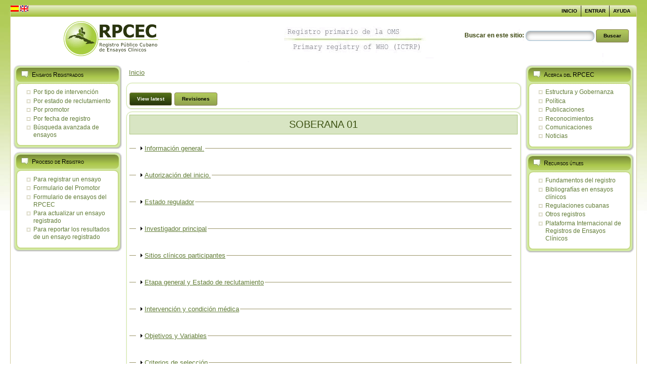

--- FILE ---
content_type: text/html; charset=utf-8
request_url: https://rpcec.sld.cu/ensayos/RPCEC00000332-Sp
body_size: 12400
content:
<!DOCTYPE html PUBLIC "-//W3C//DTD XHTML 1.0 Strict//EN" "http://www.w3.org/TR/xhtml1/DTD/xhtml1-strict.dtd">
<html xmlns="http://www.w3.org/1999/xhtml" lang="es" xml:lang="es" dir="ltr" >
<head>
<meta http-equiv="Content-Type" content="text/html; charset=utf-8" />
  <meta http-equiv="Content-Type" content="text/html; charset=utf-8" />
<link rel="shortcut icon" href="/sites/default/files/RPCEC9_favicon.png" type="image/x-icon" />
  <title>SOBERANA 01 | Registro Público Cubano de Ensayos Clínicos</title>  
  <link type="text/css" rel="stylesheet" media="all" href="/modules/node/node.css?b" />
<link type="text/css" rel="stylesheet" media="all" href="/modules/system/defaults.css?b" />
<link type="text/css" rel="stylesheet" media="all" href="/modules/system/system.css?b" />
<link type="text/css" rel="stylesheet" media="all" href="/modules/system/system-menus.css?b" />
<link type="text/css" rel="stylesheet" media="all" href="/modules/user/user.css?b" />
<link type="text/css" rel="stylesheet" media="all" href="/sites/all/modules/calendar/calendar_multiday/calendar_multiday.css?b" />
<link type="text/css" rel="stylesheet" media="all" href="/sites/all/modules/cck/theme/content-module.css?b" />
<link type="text/css" rel="stylesheet" media="all" href="/sites/all/modules/ctools/css/ctools.css?b" />
<link type="text/css" rel="stylesheet" media="all" href="/sites/all/modules/date/date.css?b" />
<link type="text/css" rel="stylesheet" media="all" href="/sites/all/modules/date/date_popup/themes/datepicker.css?b" />
<link type="text/css" rel="stylesheet" media="all" href="/sites/all/modules/date/date_popup/themes/timeentry.css?b" />
<link type="text/css" rel="stylesheet" media="all" href="/sites/all/modules/filefield/filefield.css?b" />
<link type="text/css" rel="stylesheet" media="all" href="/sites/all/modules/panels/css/panels.css?b" />
<link type="text/css" rel="stylesheet" media="all" href="/sites/all/modules/extlink/extlink.css?b" />
<link type="text/css" rel="stylesheet" media="all" href="/sites/all/modules/cck/modules/fieldgroup/fieldgroup.css?b" />
<link type="text/css" rel="stylesheet" media="all" href="/sites/all/modules/views/css/views.css?b" />
<link type="text/css" rel="stylesheet" media="all" href="/sites/all/modules/print/css/printlinks.css?b" />
<link type="text/css" rel="stylesheet" media="all" href="/sites/all/modules/multistep/multistep.css?b" />
<link type="text/css" rel="stylesheet" media="all" href="/sites/all/themes/RPCEC9/style.css?b" />
  <script type="text/javascript" src="/misc/jquery.js?b"></script>
<script type="text/javascript" src="/misc/jquery-extend-3.4.0.js?b"></script>
<script type="text/javascript" src="/misc/jquery-html-prefilter-3.5.0-backport.js?b"></script>
<script type="text/javascript" src="/misc/drupal.js?b"></script>
<script type="text/javascript" src="/sites/default/files/languages/es_3d9070538880a9c922e6e9834ae6f7e2.js?b"></script>
<script type="text/javascript" src="/sites/all/modules/panels/js/panels.js?b"></script>
<script type="text/javascript" src="/sites/all/modules/extlink/extlink.js?b"></script>
<script type="text/javascript" src="/misc/collapse.js?b"></script>
<script type="text/javascript" src="/sites/all/themes/RPCEC9/script.js?b"></script>
<script type="text/javascript">
<!--//--><![CDATA[//><!--
jQuery.extend(Drupal.settings, { "basePath": "/", "extlink": { "extTarget": "_blank", "extClass": 0, "extSubdomains": 1, "extExclude": "", "extInclude": "", "extAlert": 0, "extAlertText": "This link will take you to an external web site. We are not responsible for their content.", "mailtoClass": "mailto" } });
//--><!]]>
</script>
  <!--[if IE 6]><link rel="stylesheet" href="/sites/all/themes/RPCEC9/style.ie6.css" type="text/css" /><![endif]-->  
  <!--[if IE 7]><link rel="stylesheet" href="/sites/all/themes/RPCEC9/style.ie7.css" type="text/css" media="screen" /><![endif]-->
  <script type="text/javascript"></script>
</head>

<body class="not-front not-logged-in page-node node-type-ensayos-clinicos two-sidebars i18n-es">
<div id="art-main">
<div class="art-sheet">
    <div class="art-sheet-tl"></div>
    <div class="art-sheet-tr"></div>
    <div class="art-sheet-bl"></div>
    <div class="art-sheet-br"></div>
    <div class="art-sheet-tc"></div>
    <div class="art-sheet-bc"></div>
    <div class="art-sheet-cl"></div>
    <div class="art-sheet-cr"></div>
    <div class="art-sheet-cc"></div>
    <div class="art-sheet-body">
<div class="art-nav">
    <div class="l"></div>
    <div class="r"></div>
    
<div id="art-menu-id"><ul class="art-menu"><li class="leaf first"><a href="/inicio" title="Bienvenido al Registro P&uacute;blico Cubano de Ensayos Cl&iacute;nicos"><span class="l">&nbsp;</span><span class="r">&nbsp;</span><span class="t">Inicio</span></a></li>
<li class="leaf"><a href="/user/login" title="Introducir usuario y contrase&ntilde;a"><span class="l">&nbsp;</span><span class="r">&nbsp;</span><span class="t">Entrar</span></a></li>
<li class="leaf last"><a href="/faq" title="Preguntas frecuentes"><span class="l">&nbsp;</span><span class="r">&nbsp;</span><span class="t">Ayuda</span></a></li>
</ul></div>
	<div class="trasnler">
    <a class="language link active" href="/inicio"><img height="12" width="16" title="Ver contenido en Espa&ntilde;ol" class="language link" src="/sites/all/themes/RPCEC9/images/es.png"/></a>
    <a class="language link" href="/en/home"><img height="12" width="16" title="See the content in english" class="language link" src="/sites/all/themes/RPCEC9/images/en.png"/></a>
  </div>
</div>
<div class="art-header">
    <div class="art-header-center">
        <div class="art-header-png"></div>
    </div>
<div class="art-logo">
          	 
	 <!--Aqui empieza la caja de busqueda-->
	        <div id="mysearch">
			<form action="/ensayos/RPCEC00000332-Sp"  accept-charset="UTF-8" method="post" id="search-theme-form">
<div><div id="search" class="container-inline">
  <div class="form-item" id="edit-search-theme-form-1-wrapper">
 <label for="edit-search-theme-form-1">Buscar en este sitio: </label>
 <input type="text" maxlength="128" name="search_theme_form" id="edit-search-theme-form-1" size="15" value="" title="Escriba lo que quiere buscar." class="form-text" />
</div>
<span class="art-button-wrapper"><span class="art-button-l"></span><span class="art-button-r"></span><input type="submit" name="op" id="edit-submit" value="Buscar"  class="form-submit art-button"/></span><input type="hidden" name="form_build_id" id="form-sLmKe4h8dw6UpV2hOiMyRPhCC5CD4mwaXymEPLLz8uE" value="form-sLmKe4h8dw6UpV2hOiMyRPhCC5CD4mwaXymEPLLz8uE"  />
<input type="hidden" name="form_id" id="edit-search-theme-form" value="search_theme_form"  />
</div>

</div></form>
</div>
      	  <!--Aqui termina la caja de busqueda-->
</div>

</div>
<div class="art-content-layout">
    <div class="art-content-layout-row">
<div class="art-layout-cell art-sidebar1"><div class="art-block clear-block block block-menu" id="block-menu-menu-ensayo">
    <div class="art-block-tl"></div>
    <div class="art-block-tr"></div>
    <div class="art-block-bl"></div>
    <div class="art-block-br"></div>
    <div class="art-block-tc"></div>
    <div class="art-block-bc"></div>
    <div class="art-block-cl"></div>
    <div class="art-block-cr"></div>
    <div class="art-block-cc"></div>
    <div class="art-block-body">

	<div class="art-blockheader">
		    <div class="l"></div>
		    <div class="r"></div>
		    <h3 class="t subject">	
			Ensayos Registrados</h3>
		</div>
		    
	<div class="art-blockcontent content">
	    <div class="art-blockcontent-tl"></div>
	    <div class="art-blockcontent-tr"></div>
	    <div class="art-blockcontent-bl"></div>
	    <div class="art-blockcontent-br"></div>
	    <div class="art-blockcontent-tc"></div>
	    <div class="art-blockcontent-bc"></div>
	    <div class="art-blockcontent-cl"></div>
	    <div class="art-blockcontent-cr"></div>
	    <div class="art-blockcontent-cc"></div>
	    <div class="art-blockcontent-body">
	
		<ul class="menu"><li class="leaf first"><a href="/tipo_intervencion" title="Ensayos por tipo de intervención. ">Por tipo de intervención</a></li>
<li class="leaf"><a href="/ensayos-reclutamiento" title="Ensayos por estado de reclutamiento">Por estado de reclutamiento</a></li>
<li class="leaf"><a href="/ensayos-promotor" title="Ensayos por promotor">Por promotor</a></li>
<li class="leaf"><a href="/ensayos-por-fecha" title="Ensayos por fecha de registro ">Por fecha de registro </a></li>
<li class="leaf last"><a href="/busqueda-ensayos" title="Búsqueda avanzada de ensayos">Búsqueda avanzada de ensayos</a></li>
</ul>
	
	    </div>
	</div>
	

    </div>
</div>
<div class="art-block clear-block block block-menu" id="block-menu-menu-inscribir-ensayo">
    <div class="art-block-tl"></div>
    <div class="art-block-tr"></div>
    <div class="art-block-bl"></div>
    <div class="art-block-br"></div>
    <div class="art-block-tc"></div>
    <div class="art-block-bc"></div>
    <div class="art-block-cl"></div>
    <div class="art-block-cr"></div>
    <div class="art-block-cc"></div>
    <div class="art-block-body">

	<div class="art-blockheader">
		    <div class="l"></div>
		    <div class="r"></div>
		    <h3 class="t subject">	
			Proceso de Registro</h3>
		</div>
		    
	<div class="art-blockcontent content">
	    <div class="art-blockcontent-tl"></div>
	    <div class="art-blockcontent-tr"></div>
	    <div class="art-blockcontent-bl"></div>
	    <div class="art-blockcontent-br"></div>
	    <div class="art-blockcontent-tc"></div>
	    <div class="art-blockcontent-bc"></div>
	    <div class="art-blockcontent-cl"></div>
	    <div class="art-blockcontent-cr"></div>
	    <div class="art-blockcontent-cc"></div>
	    <div class="art-blockcontent-body">
	
		<ul class="menu"><li class="leaf first"><a href="/para-registrar-un-ensayo" title="">Para registrar un ensayo</a></li>
<li class="leaf"><a href="/user/register" title="Formulario para registar promotor">Formulario del Promotor</a></li>
<li class="leaf"><a href="/Formulario-de-ensayos-del-RPCEC" title="Ayuda para los promotores para completar el formulario de ensayos clínico.">Formulario de ensayos del RPCEC</a></li>
<li class="collapsed"><a href="/para-actualizar-ensayo-registrado" title="Ensayos del usuario según el estado.">Para actualizar un ensayo registrado</a></li>
<li class="leaf last"><a href="/reporte-resultados%20" title="">Para reportar los resultados de un ensayo registrado</a></li>
</ul>
	
	    </div>
	</div>
	

    </div>
</div>
</div><div class="art-layout-cell art-content">
<div class="breadcrumb art-postcontent"><a href="/">Inicio</a></div>              
<div class="art-post">
    <div class="art-post-tl"></div>
    <div class="art-post-tr"></div>
    <div class="art-post-bl"></div>
    <div class="art-post-br"></div>
    <div class="art-post-tc"></div>
    <div class="art-post-bc"></div>
    <div class="art-post-cl"></div>
    <div class="art-post-cr"></div>
    <div class="art-post-cc"></div>
    <div class="art-post-body">
<div class="art-post-inner">
<div class="art-postcontent">
<ul class="arttabs_primary"><li><span class="active art-button-wrapper"><span class="art-button-l"></span><span class="art-button-r"></span><a href="/ensayos/RPCEC00000332-Sp" class="active art-button">View latest</a></span></li><li><span class="art-button-wrapper"><span class="art-button-l"></span><span class="art-button-r"></span><a href="/ensayos/RPCEC00000332-Sp/revisions" class="art-button">Revisiones</a></span></li></ul><div class="cleared"></div>
</div>
<div class="cleared"></div>

</div>

    </div>
</div>
<div id="node-2634" class="node ensayos_clinicos">
<div class="art-post">
    <div class="art-post-tl"></div>
    <div class="art-post-tr"></div>
    <div class="art-post-bl"></div>
    <div class="art-post-br"></div>
    <div class="art-post-tc"></div>
    <div class="art-post-bc"></div>
    <div class="art-post-cl"></div>
    <div class="art-post-cr"></div>
    <div class="art-post-cc"></div>
    <div class="art-post-body">
<div class="art-post-inner">
<div class="art-postmetadataheader">
<h2 class="art-postheader">SOBERANA 01</h2>

</div>
<div class="art-postcontent">
<div class="art-article"><div id='diff-inline-2634'><span class='print-link'></span><fieldset class="fieldgroup group-informacion collapsible collapsed"><legend>Información general.</legend><div class="description">El título abreviado del estudio es aquel con el cuál se puede identificar al ensayo en la práctica diaria y resulta comprensible para todo tipo de público. Deben incluirse los elementos Producto, Indicación, Población y Fase del ensayo. La información de esta sección se corresponde con la sección General lnformation en el formulario en inglés.</div><div class="field field-type-text field-field-sigla-abreviado">
      <div class="field-label">Siglas para el título abreviado:&nbsp;</div>
    <div class="field-items">
            <div class="field-item odd">
                    SOBERANA 01        </div>
        </div>
</div>
<div class="field field-type-text field-field-titulo-completo">
      <div class="field-label">Título completo del estudio:&nbsp;</div>
    <div class="field-items">
            <div class="field-item odd">
                    Estudio Fase I/II, aleatorizado, controlado, adaptativo, a doble ciego y multicéntrico para evaluar la seguridad, reactogenicidad e inmunogenicidad del Candidato Vacunal profiláctico FINLAY- FR-1 anti SARS – CoV – 2 en un esquema de dos dosis. (COVID-19)        </div>
        </div>
</div>
<div class="field field-type-text field-field-siglas">
      <div class="field-label">Siglas para título completo:&nbsp;</div>
    <div class="field-items">
            <div class="field-item odd">
                    SOBERANA 01        </div>
        </div>
</div>
<div class="field field-type-text field-field-palabras">
      <div class="field-label">Palabras claves:&nbsp;</div>
    <div class="field-items">
            <div class="field-item odd">
                    SARS-CoV-2, Vacuna, COVID-19, Vaccine        </div>
        </div>
</div>
<div class="field field-type-text field-field-identificador">
      <div class="field-label">Identificador(es) del ensayo:&nbsp;</div>
    <div class="field-items">
            <div class="field-item odd">
                    IFV/COR/04        </div>
        </div>
</div>
<div class="field field-type-text field-field-asigno-codigo">
      <div class="field-label">Organización que asignó el(los) otro(s) identificador(es) del ensayo:&nbsp;</div>
    <div class="field-items">
            <div class="field-item odd">
                    Instituto Finlay de Vacunas (IFV)        </div>
        </div>
</div>
<div class="field field-type-text field-field-promotor">
      <div class="field-label">Promotor principal:&nbsp;</div>
    <div class="field-items">
            <div class="field-item odd">
                    Instituto Finlay de Vacunas (IFV)        </div>
        </div>
</div>
<div class="field field-type-text field-field-otro-promotor">
      <div class="field-label">Otros promotores:&nbsp;</div>
    <div class="field-items">
            <div class="field-item odd">
                    No procede        </div>
        </div>
</div>
<div class="field field-type-text field-field-part-cencec">
      <div class="field-label">Participación del CENCEC en el ensayo:&nbsp;</div>
    <div class="field-items">
            <div class="field-item odd">
                    Servicio parcial        </div>
        </div>
</div>
<div class="field field-type-text field-field-fuente-fin">
      <div class="field-label">Fuentes de financiamiento del estudio:&nbsp;</div>
    <div class="field-items">
            <div class="field-item odd">
                    Instituto Finlay de Vacunas
Fondo Cubano para la Ciencia e Innovación (FONCI) del Ministerio de Ciencia, Tecnología y Medio Ambiente        </div>
        </div>
</div>
</fieldset>
<fieldset class="fieldgroup group-autorizacion collapsible collapsed"><legend>Autorización del inicio.</legend><div class="description">Sección para completar los datos relacionados con la autorización o notificación para iniciar el ensayo. Se corresponde con la sección Authorization for beginning en el formulario en inglés.</div><div class="field field-type-text field-field-instancia-reg">
      <div class="field-label">Instancia reguladora que aprueba el inicio del ensayo:&nbsp;</div>
    <div class="field-items">
            <div class="field-item odd">
                    Centro para el Control Estatal de Medicamentos, Equipos y Dispositivos Médicos (CECMED)        </div>
        </div>
</div>
<div class="field field-type-datetime field-field-fecha-autoriz">
      <div class="field-label">Fecha de la autorización de inicio por Agencia reguladora:&nbsp;</div>
    <div class="field-items">
            <div class="field-item odd">
                    <span class="date-display-single">13/08/2020</span>        </div>
        </div>
</div>
<div class="field field-type-text field-field-numero-ref">
      <div class="field-label">Número de referencia en la agencia reguladora:&nbsp;</div>
    <div class="field-items">
            <div class="field-item odd">
                    05.009.20BA        </div>
        </div>
</div>
</fieldset>
<fieldset class="fieldgroup group-est-regulador collapsible collapsed"><legend>Estado regulador</legend><div class="description">Sección para completar los datos relacionados con el estado regulador desde el punto de vista sanitario de la intervención o intervenciones que se estudian en el ensayo.</div><div class="field field-type-text field-field-estadop">
      <div class="field-label">Estado del producto:&nbsp;</div>
    <div class="field-items">
            <div class="field-item odd">
                    Producto sin registrar        </div>
        </div>
</div>
</fieldset>
<fieldset class="fieldgroup group-investigador collapsible collapsed"><legend>Investigador principal</legend><div class="description">Sección para completar los datos relacionados con el investigador principal del estudio. Se corresponde con la sección Principal investigator en el formulario en inglés.</div><div class="field field-type-text field-field-1er-investigador">
      <div class="field-label">Primer nombre:&nbsp;</div>
    <div class="field-items">
            <div class="field-item odd">
                    Sonia        </div>
        </div>
</div>
<div class="field field-type-text field-field-apellidos-investigador">
      <div class="field-label">Apellidos:&nbsp;</div>
    <div class="field-items">
            <div class="field-item odd">
                    Pérez Rodríguez        </div>
        </div>
</div>
<div class="field field-type-text field-field-esp-investigador">
      <div class="field-label">Especialidad médica:&nbsp;</div>
    <div class="field-items">
            <div class="field-item odd">
                    Médico Especialista de I Grado de Medicina Interna        </div>
        </div>
</div>
<div class="field field-type-text field-field-trab-investigador">
      <div class="field-label">Institución:&nbsp;</div>
    <div class="field-items">
            <div class="field-item odd">
                    Centro Nacional de Toxicología (CENATOX)        </div>
        </div>
</div>
<div class="field field-type-text field-field-dir-investigador">
      <div class="field-label">Dirección postal:&nbsp;</div>
    <div class="field-items">
            <div class="field-item odd">
                    Ave. 31 y calle 114. Marianao        </div>
        </div>
</div>
<div class="field field-type-text field-field-prov-investigador">
      <div class="field-label">Ciudad:&nbsp;</div>
    <div class="field-items">
            <div class="field-item odd">
                    La Habana        </div>
        </div>
</div>
<div class="field field-type-text field-field-pais-investigador">
      <div class="field-label">País:&nbsp;</div>
    <div class="field-items">
            <div class="field-item odd">
                    Cuba        </div>
        </div>
</div>
<div class="field field-type-text field-field-cod-investigador">
      <div class="field-label">Código postal:&nbsp;</div>
    <div class="field-items">
            <div class="field-item odd">
                    11400        </div>
        </div>
</div>
<div class="field field-type-phone-number field-field-telef-investigador">
      <div class="field-label">Teléfono:&nbsp;</div>
    <div class="field-items">
            <div class="field-item odd">
                    +53-72603252        </div>
              <div class="field-item even">
                    +53-72601230        </div>
              <div class="field-item odd">
                    +53-72608751        </div>
        </div>
</div>
<div class="field field-type-email field-field-correo-investigador">
      <div class="field-label">Correo electrónico:&nbsp;</div>
    <div class="field-items">
            <div class="field-item odd">
                    <a href="mailto:cenatox@infomed.sld.cu">cenatox@infomed.sld.cu</a>        </div>
        </div>
</div>
</fieldset>
<fieldset class="fieldgroup group-sitios collapsible collapsed"><legend>Sitios clínicos participantes</legend><div class="description">Sección para completar los datos relacionados con los sitios clínicos que participan en el ensayo y los investigadores responsables en cada sitio. Se corresponde con la sección Clinical sites to participate en el formulario en inglés.</div><div class="field field-type-text field-field-paise">
      <div class="field-label">Países de reclutamiento:&nbsp;</div>
    <div class="field-items">
            <div class="field-item odd">
                    Cuba        </div>
        </div>
</div>
<div class="field field-type-text field-field-sc-participantes">
      <div class="field-label">Sitios clínicos:&nbsp;</div>
    <div class="field-items">
            <div class="field-item odd">
                    Policlinico 19 de abril, Dra. Mayra García Carmenate, Especialista de primer grado en Medicina General Integral        </div>
              <div class="field-item even">
                    Clinica 1 La Lisa, Dra. Leslyhana Verdecia Sánchez, Especialista en Medicina Interna        </div>
        </div>
</div>
<div class="field field-type-filefield field-field-subir-comite">
      <div class="field-label">Datos sobre los comités de ética :&nbsp;</div>
    <div class="field-items">
            <div class="field-item odd">
                    <div class="filefield-file"><img class="filefield-icon field-icon-application-vnd.openxmlformats-officedocument.wordprocessingml.document"  alt="application/vnd.openxmlformats-officedocument.wordprocessingml.document icon" src="https://rpcec.sld.cu/sites/all/modules/filefield/icons/x-office-document.png" /><a href="https://rpcec.sld.cu/sites/default/files/DatosCEI_9.docx" type="application/vnd.openxmlformats-officedocument.wordprocessingml.document; length=59250">DatosCEI.docx</a></div>        </div>
        </div>
</div>
</fieldset>
<fieldset class="fieldgroup group-est-reclutamiento collapsible collapsed"><legend>Etapa general y Estado de reclutamiento</legend><div class="description">Sección para completar los datos relacionados con la etapa del ensayo y su estado del reclutamiento. Se corresponde con la sección Recruitment status en el formulario en inglés.</div><div class="field field-type-text field-field-est-ensayo">
      <div class="field-label">Estado del ensayo:&nbsp;</div>
    <div class="field-items">
            <div class="field-item odd">
                    En ejecución        </div>
        </div>
</div>
<div class="field field-type-text field-field-est-reclutamiento">
      <div class="field-label">Estado del reclutamiento:&nbsp;</div>
    <div class="field-items">
            <div class="field-item odd">
                    En reclutamiento        </div>
        </div>
</div>
<div class="field field-type-datetime field-field-fecha-1er-incluido">
      <div class="field-label">Fecha del primer incluido:&nbsp;</div>
    <div class="field-items">
            <div class="field-item odd">
                    <span class="date-display-single">24/08/2020</span>        </div>
        </div>
</div>
<div class="field field-type-datetime field-field-fecha-ult-incluido">
      <div class="field-label">Fecha del último incluido:&nbsp;</div>
    <div class="field-items">
            <div class="field-item odd">
                    <span class="date-display-single">30/10/2020</span>        </div>
        </div>
</div>
</fieldset>
<fieldset class="fieldgroup group-inter-cond collapsible collapsed"><legend>Intervención y condición médica</legend><div class="description">Sección para completar los datos relacionados con la condición médica que se estudia y la descripción de las intervenciones que se evalúan. Se corresponde con la sección Health condition and Intervention en el formulario en inglés.</div><div class="field field-type-text field-field-cond-medica">
      <div class="field-label">Condición médica que se estudia:&nbsp;</div>
    <div class="field-items">
            <div class="field-item odd">
                    Prevención de la enfermedad COVID-19        </div>
        </div>
</div>
<div class="field field-type-text field-field-breve">
      <div class="field-label">Breve descripción de la(s) intervención(es):&nbsp;</div>
    <div class="field-items">
            <div class="field-item odd">
                    Intervención FINLAY-FR-1 (Experimental): Dosis 10 µg de RBD+adyuvante; 0,5 mL, por vía intramuscular (IM). Esquema de tratamiento: 0-28 días. Presentación: bulbo monodosis
Intervención FINLAY-FR-1 (Experimental): Dosis 20 µg de RBD + adyuvante; 0,5 mL; por vía intramuscular (IM). Esquema de tratamiento: 0-28 días. Presentación: bulbo monodosis.
Intervención VA-MENGOC-BC® (Control): Dosis de 0,5 mL del producto por vía intramuscular (IM). Esquema de tratamiento: 0-28 días. Presentación: bulbo monodosis.
En cada intervención se conformarán dos grupos etarios, un grupo de 19-59 años y otros de 60-80 años        </div>
        </div>
</div>
<div class="field field-type-text field-field-codigo-cm">
      <div class="field-label">Código de la condición médica:&nbsp;</div>
    <div class="field-items">
            <div class="field-item odd">
                    Infecciones por Coronavirus        </div>
              <div class="field-item even">
                    Virus del SRAS        </div>
              <div class="field-item odd">
                    Infecciones por Coronaviridae        </div>
              <div class="field-item even">
                    Betacoronavirus        </div>
        </div>
</div>
<div class="field field-type-text field-field-palabras-cm">
      <div class="field-label">Palabras claves de la condición médica:&nbsp;</div>
    <div class="field-items">
            <div class="field-item odd">
                    COVID-19,  
 SARS-CoV-2
        </div>
        </div>
</div>
<div class="field field-type-text field-field-tipo-intervencion">
      <div class="field-label">Tipo de la intervención:&nbsp;</div>
    <div class="field-items">
            <div class="field-item odd">
                    Biológicos-Vacunas        </div>
        </div>
</div>
<div class="field field-type-text field-field-codigo-intervencion">
      <div class="field-label">Código de la intervención:&nbsp;</div>
    <div class="field-items">
            <div class="field-item odd">
                    Inmunogenicidad Vacunal        </div>
              <div class="field-item even">
                    Inmunoterapia Activa        </div>
              <div class="field-item odd">
                    Vacunación        </div>
              <div class="field-item even">
                    Inyecciones Intramusculares        </div>
              <div class="field-item odd">
                    Vacunas Meningococicas        </div>
        </div>
</div>
<div class="field field-type-text field-field-palabras-intervencion">
      <div class="field-label">Palabras claves de la intervención:&nbsp;</div>
    <div class="field-items">
            <div class="field-item odd">
                    VA-MENGOC-BC®

        </div>
        </div>
</div>
<div class="field field-type-text field-field-totalg">
      <div class="field-label">Total de grupos:&nbsp;</div>
    <div class="field-items">
            <div class="field-item odd">
                    3        </div>
        </div>
</div>
</fieldset>
<fieldset class="fieldgroup group-objetivos collapsible collapsed"><legend>Objetivos y Variables</legend><div class="description">Sección para completar los datos relacionados con los objetivos del protocolo y sus variables (incluye operacionalización y tiempos de medición). Se corresponde con la sección Outcomes and Timepoint en el formulario en inglés.</div><div class="field field-type-text field-field-obj-ensayo">
      <div class="field-label">Objetivos del ensayo:&nbsp;</div>
    <div class="field-items">
            <div class="field-item odd">
                    Objetivo General
Evaluar la seguridad, reactogenicidad e inmunogenicidad del candidato vacunal FINLAY-FR-1 contra el SARS – CoV -2, aplicado en dosificaciones diferentes.
Objetivos Específicos: 
1.	Evaluar el perfil de seguridad del candidato vacunal aplicado en esquemas de dos dosis 
2.	Evaluar la reactogenicidad del candidato vacunal aplicado en esquemas de dos dosis
3.	Evaluar la inmunogenicidad del candidato vacunal aplicado en esquemas de dos  dosis
4.	Comparar la respuesta inmune de las formulaciones con diferententes niveles de dosis        </div>
        </div>
</div>
<div class="field field-type-text field-field-tipo-obj">
      <div class="field-label">Tipo de objetivo a evaluar:&nbsp;</div>
    <div class="field-items">
            <div class="field-item odd">
                    Otro        </div>
        </div>
</div>
<div class="field field-type-text field-field-otro-tipo-obj">
      <div class="field-label">Otro tipo de objetivo:&nbsp;</div>
    <div class="field-items">
            <div class="field-item odd">
                    Seguridad/Inmunogenicidad        </div>
        </div>
</div>
<div class="field field-type-text field-field-hipotesis">
      <div class="field-label">Hipótesis del EC:&nbsp;</div>
    <div class="field-items">
            <div class="field-item odd">
                    Etapa I: Se espera que la administración de la vacuna sea segura, admitiendo no más de un 5% de individuos con eventos adversos graves (EAG) con relación de causalidad consistente con la vacunación.
Etapa II: Se espera que la proporción de sujetos con respuesta inmune (seroconversión mayor o igual a 4 veces la determinación inicial para el título de anticuerpos) sea superior en al menos un 50% respecto al grupo control.        </div>
        </div>
</div>
<div class="field field-type-text field-field-variable-prim">
      <div class="field-label">Variable(s) primaria(s):&nbsp;</div>
    <div class="field-items">
            <div class="field-item odd">
                    1) Eventos Adversos  Graves-EAG (Se medirán como: -Ocurrencia del EAG (Si, No), - Duración (Tiempo que va desde el inicio hasta el fin del evento), -Descripción del evento, Resultado (Recuperado, Recuperado con secuelas, Persiste, Muerte, Desconocido), -Causalidad (Asociación causal consistente con la vacunación, Indeterminado, Asociación causal inconsistente con la vacunación, no clasificable)). Tiempo de medición: diario durante 28 días posterior a cada dosis. 
2) Título de anticuerpos IgG específicos anti- RBD (porcentaje de sujetos con seroconversión 4 veces respecto al pre-vacunación). Tiempo de medición: Basal y a los 14, 28 y 56 días        </div>
        </div>
</div>
<div class="field field-type-text field-field-variable-secund">
      <div class="field-label">Variables secundarias:&nbsp;</div>
    <div class="field-items">
            <div class="field-item odd">
                    1) Eventos Adversos (EA) solicitados locales y sistémicos (Se medirán como: -Ocurrencia del Evento Adverso (Si, No), Duración (Tiempo que va desde el inicio hasta el fin del EA), -Intensidad del EA (leve, moderado, severo), -Gravedad (Grave, no grave), -Resultado (Recuperado, Recuperado con secuelas, Persiste, Muerte, Desconocido), -Causalidad (Asociación causal consistente con la vacunación, Indeterminado, Asociación causal inconsistente con la vacunación, no clasificable)). Tiempo de medición: diario durante 7 días posterior a cada dosis.
2) Eventos Adversos no solicitados (Se medirán como: Descripción del Evento Adverso (nombre del evento), - Duración (Tiempo que va desde el inicio hasta el fin del EA), -Intensidad del EA (leve, moderado, severo), -Gravedad (Grave, no grave), -Resultado (Recuperado, Recuperado con secuelas, Persiste, Muerte, Desconocido), -Causalidad (Asociación causal consistente con la vacunación, Indeterminado, Asociación causal inconsistente con la vacunación, no clasificable). Tiempo de medición: diario durante 28 días posterior a cada dosis.
3) Título de anticuerpos neutralizantes. Tiempo de medición basal y 56 días.        </div>
        </div>
</div>
</fieldset>
<fieldset class="fieldgroup group-criterios collapsible collapsed"><legend>Criterios de selección</legend><div class="description">Sección para completar los criterios de selección de los sujetos o pacientes que se incluyen en el ensayo (incluye género, edades permitidas, criteros de inclusión y exclusión). Se corresponde con la sección Selection criterias en el formulario en inglés.</div><div class="field field-type-text field-field-genero">
      <div class="field-label">Género:&nbsp;</div>
    <div class="field-items">
            <div class="field-item odd">
                    Masculino/Femenino        </div>
        </div>
</div>
<div class="field field-type-text field-field-edad-min">
      <div class="field-label">Edad mínima:&nbsp;</div>
    <div class="field-items">
            <div class="field-item odd">
                    19 años        </div>
        </div>
</div>
<div class="field field-type-text field-field-edad-max">
      <div class="field-label">Edad máxima:&nbsp;</div>
    <div class="field-items">
            <div class="field-item odd">
                    80 años        </div>
        </div>
</div>
<div class="field field-type-text field-field-criterio-inclus">
      <div class="field-label">Criterios de inclusión:&nbsp;</div>
    <div class="field-items">
            <div class="field-item odd">
                    1.	Sujetos que otorguen por escrito su consentimiento informado de participación en el estudio.
2.	Sujetos con edad comprendida entre 19-59 y 60-80 años.
3.	Índice de masa corporal entre 18 y 29.9 kg/m2.
4.	Mujeres que en edad fértil usen métodos anticonceptivos seguros durante el estudio.
5.	Examen físico general, regional y por aparatos: normal o sin alteraciones clínicamente significativas.
6.	Resultados de laboratorio dentro del rango de valores de referencia o fuera de los mismos pero clínicamente no significativas (Sólo para la Fase I)         </div>
        </div>
</div>
<div class="field field-type-text field-field-criterio-exclus">
      <div class="field-label">Criterios de exclusión:&nbsp;</div>
    <div class="field-items">
            <div class="field-item odd">
                    1.	Sujetos con enfermedad febril o infecciosa aguda en los 7 días previos a la administración de la vacuna o en el momento de su aplicación.
2.	Sujetos con tratamiento con antimicrobianos o AINES en los 7 días previos a la administración de la vacuna.
3.	Sujetos con enfermedades crónicas no transmisibles no controladas según criterios clínicos o de laboratorio (asma bronquial, enfermedad pulmonar obstructiva crónica, cardiopatía isquémica, hipertensión arterial, diabetes mellitus, enfermedades del tiroides, neurológicas, del sistema hemolinfopoyético, enfermedad psiquiátrica a nivel psicótico).
4.	Sujetos con enfermedad del sistema inmune congénita o adquirida.
5.	Sujetos con antecedentes de enfermedad neoplásica no resuelta.
6.	Sujetos con antecedentes personales de insuficiencia hepática o renal.
7.	Sujetos con antecedentes de abuso de sustancias tóxicas durante los últimos 30 días o enfermedad adictiva a sustancias tóxicas, excepto la abstinencia. 
8.	Sujetos con facultades mentales disminuidas.
9.	Sujetos con antecedentes de enfermedad alérgica severa (shock anafiláctico, edema angioneurótico, edema de la glotis, urticaria severa). 
10.	Sujetos con antecedentes de hipersensibilidad al tiomersal o a algunos de los componentes de la formulación.
11.	Sujetos con antecedentes de SARS y COVID-19 que cumplan cualquiera de los siguientes criterios:
a)	Historia previa o actual de infección por SARS-CoV 2.
b)	Estar declarado en la categoría de contacto o sospechoso en el momento de la inclusión
c)	Sujeto con test rápido positivo a SARS-CoV 2.
d)	Paciente con PCR positivo en el momento de la inclusión.
12.	Participación en otro ensayo clínico en los últimos 3 meses.
13.	Aplicación de otra vacuna en los últimos 30 días. 
14.	Tratamiento con inmunomoduladores en los últimos 30 días (ej. esteroides (excepto tópicos e inhalados), citostáticos, interferón, inmunoferón, factor de transferencia, anticuerpo monoclonal, Biomodulina T, cualquier ganmaglobulina, Levamisol, Heberferón, timosina) o previsiblemente aquellas personas que por su enfermedad de base requieran tratamiento inmunomodulador, que pueda coincidir durante el desarrollo del estudio.
15.	Transfusión de sangre o hemoderivados en los últimos 3 meses para la fase I y últimos 30 días para la fase II.  
16.	Pacientes con dificultades para asistir a las consultas de seguimiento previstas.
17.	Esplenectomía o disfunción esplénica.
18.	Embarazo, puerperio o lactancia.        </div>
        </div>
</div>
<div class="field field-type-text field-field-tipo-poblacion">
      <div class="field-label">Tipo de población:&nbsp;</div>
    <div class="field-items">
            <div class="field-item odd">
                    Adultos        </div>
        </div>
</div>
<div class="field field-type-text field-field-tipo-participacion">
      <div class="field-label">Tipo de participante:&nbsp;</div>
    <div class="field-items">
            <div class="field-item odd">
                    Voluntarios sanos        </div>
        </div>
</div>
</fieldset>
<fieldset class="fieldgroup group-diseno collapsible collapsed"><legend>Diseño del estudio</legend><div class="description">Sección para completar las características del diseño del estudio. Se corresponde con la sección Study design en el formulario en inglés.</div><div class="field field-type-text field-field-tipo-estudio">
      <div class="field-label">Tipo de estudio:&nbsp;</div>
    <div class="field-items">
            <div class="field-item odd">
                    Intervencional        </div>
        </div>
</div>
<div class="field field-type-text field-field-prop-primario">
      <div class="field-label">Propósito primario de la intervención:&nbsp;</div>
    <div class="field-items">
            <div class="field-item odd">
                    Prevención        </div>
        </div>
</div>
<div class="field field-type-text field-field-aleatorizacion">
      <div class="field-label">Aleatorización:&nbsp;</div>
    <div class="field-items">
            <div class="field-item odd">
                    Aleatorizado        </div>
        </div>
</div>
<div class="field field-type-text field-field-enmascarameinto">
      <div class="field-label">Enmascaramiento:&nbsp;</div>
    <div class="field-items">
            <div class="field-item odd">
                    Doble ciego        </div>
        </div>
</div>
<div class="field field-type-text field-field-grupo-control">
      <div class="field-label">Grupo control:&nbsp;</div>
    <div class="field-items">
            <div class="field-item odd">
                    Activo        </div>
        </div>
</div>
<div class="field field-type-text field-field-diseno">
      <div class="field-label">Diseño:&nbsp;</div>
    <div class="field-items">
            <div class="field-item odd">
                    Paralelo        </div>
        </div>
</div>
<div class="field field-type-text field-field-add-diseno">
      <div class="field-label">Añadir otros detalles del diseño:&nbsp;</div>
    <div class="field-items">
            <div class="field-item odd">
                    <strong>Añadir otros detalles del diseño</strong>        </div>
        </div>
</div>
<div class="field field-type-text field-field-otro-det-diseno">
      <div class="field-label">Otros detalles del diseño:&nbsp;</div>
    <div class="field-items">
            <div class="field-item odd">
                    Estudio con diseño adaptativo en dos etapas.         </div>
        </div>
</div>
<div class="field field-type-text field-field-fase">
      <div class="field-label">Fase:&nbsp;</div>
    <div class="field-items">
            <div class="field-item odd">
                    1-2        </div>
        </div>
</div>
<div class="field field-type-text field-field-tamano-muestra">
      <div class="field-label">Tamaño de muestra:&nbsp;</div>
    <div class="field-items">
            <div class="field-item odd">
                    676        </div>
        </div>
</div>
</fieldset>
<fieldset class="fieldgroup group-inq-generales collapsible collapsed"><legend>Contacto para inquietudes generales</legend><div class="description">Sección para completar los datos de la persona que puede responder cualquier inquietud general del desarrollo del ensayo. Se corresponde con la sección Contact for public queries en el formulario en inglés.</div><div class="field field-type-text field-field-1er-contacto-gener">
      <div class="field-label">Primer nombre de la persona a contactar:&nbsp;</div>
    <div class="field-items">
            <div class="field-item odd">
                    Beatriz        </div>
        </div>
</div>
<div class="field field-type-text field-field-apell-contacto-gener">
      <div class="field-label">Apellidos de la persona a contactar:&nbsp;</div>
    <div class="field-items">
            <div class="field-item odd">
                    Paredes Moreno        </div>
        </div>
</div>
<div class="field field-type-text field-field-esp-contacto-gener">
      <div class="field-label">Especialidad de la persona a contactar:&nbsp;</div>
    <div class="field-items">
            <div class="field-item odd">
                    Lic. Ciencias Farmacéuticas        </div>
        </div>
</div>
<div class="field field-type-text field-field-trab-contacto-gener">
      <div class="field-label">Lugar de trabajo:&nbsp;</div>
    <div class="field-items">
            <div class="field-item odd">
                    Instituto Finlay de Vacunas        </div>
        </div>
</div>
<div class="field field-type-text field-field-dir-contacto-gener">
      <div class="field-label">Dirección:&nbsp;</div>
    <div class="field-items">
            <div class="field-item odd">
                    Calle 21 entre 198 y 200, Atabey, Playa, 
        </div>
        </div>
</div>
<div class="field field-type-text field-field-prov-contacto">
      <div class="field-label">Ciudad:&nbsp;</div>
    <div class="field-items">
            <div class="field-item odd">
                    La Habana        </div>
        </div>
</div>
<div class="field field-type-text field-field-pais-contacto-gener">
      <div class="field-label">País:&nbsp;</div>
    <div class="field-items">
            <div class="field-item odd">
                    Cuba         </div>
        </div>
</div>
<div class="field field-type-text field-field-cod-contacto-gener">
      <div class="field-label">Código postal:&nbsp;</div>
    <div class="field-items">
            <div class="field-item odd">
                    11600        </div>
        </div>
</div>
<div class="field field-type-text field-field-tel-contacto-gen">
      <div class="field-label">Teléfono:&nbsp;</div>
    <div class="field-items">
            <div class="field-item odd">
                    +53-72718331        </div>
        </div>
</div>
<div class="field field-type-email field-field-correo-contacto-gener">
      <div class="field-label">Correo electrónico:&nbsp;</div>
    <div class="field-items">
            <div class="field-item odd">
                    <a href="mailto:bparedes@finlay.edu.cu">bparedes@finlay.edu.cu</a>        </div>
        </div>
</div>
</fieldset>
<fieldset class="fieldgroup group-inq-cientificas collapsible collapsed"><legend>Contacto para inquietudes científicas</legend><div class="description">Sección para completar los datos de la persona que puede responder cualquier inquietud científica relacionada con el ensayo. Se corresponde con la sección Contact for scientific queries en el formulario en inglés.</div><div class="field field-type-text field-field-1er-contacto-cient">
      <div class="field-label">Primer nombre de la persona a contactar:&nbsp;</div>
    <div class="field-items">
            <div class="field-item odd">
                    Meiby        </div>
        </div>
</div>
<div class="field field-type-text field-field-2do-contacto-cient">
      <div class="field-label">Segundo nombre de la persona a contactar:&nbsp;</div>
    <div class="field-items">
            <div class="field-item odd">
                    de la Caridad        </div>
        </div>
</div>
<div class="field field-type-text field-field-apell-contacto-cient">
      <div class="field-label">Apellidos de la persona a contactar:&nbsp;</div>
    <div class="field-items">
            <div class="field-item odd">
                    Rodríguez González        </div>
        </div>
</div>
<div class="field field-type-text field-field-esp-contacto-cient">
      <div class="field-label">Especialidad de la persona a contactar:&nbsp;</div>
    <div class="field-items">
            <div class="field-item odd">
                    Médico Especialista de 1er grado en Medicina General Integral. Master en Epidemiología        </div>
        </div>
</div>
<div class="field field-type-text field-field-trab-contacto-cient">
      <div class="field-label">Lugar de trabajo:&nbsp;</div>
    <div class="field-items">
            <div class="field-item odd">
                    Instituto Finlay de Vacunas        </div>
        </div>
</div>
<div class="field field-type-text field-field-dir-contacto-cient">
      <div class="field-label">Dirección:&nbsp;</div>
    <div class="field-items">
            <div class="field-item odd">
                    Calle 21 entre 198 y 200, Atabey, Playa        </div>
        </div>
</div>
<div class="field field-type-text field-field-prov-contacto-cient">
      <div class="field-label">Ciudad:&nbsp;</div>
    <div class="field-items">
            <div class="field-item odd">
                    La Habana        </div>
        </div>
</div>
<div class="field field-type-text field-field-pais-contacto-cient">
      <div class="field-label">País:&nbsp;</div>
    <div class="field-items">
            <div class="field-item odd">
                    Cuba        </div>
        </div>
</div>
<div class="field field-type-text field-field-cod-contacto-cient">
      <div class="field-label">Código postal:&nbsp;</div>
    <div class="field-items">
            <div class="field-item odd">
                    11600        </div>
        </div>
</div>
<div class="field field-type-text field-field-tel-contacto-cient">
      <div class="field-label">Teléfono:&nbsp;</div>
    <div class="field-items">
            <div class="field-item odd">
                    +53-72718331        </div>
        </div>
</div>
<div class="field field-type-email field-field-correo-contacto-cient">
      <div class="field-label">Correo electrónico:&nbsp;</div>
    <div class="field-items">
            <div class="field-item odd">
                    <a href="mailto:mcrodriguez@finlay.edu.cu">mcrodriguez@finlay.edu.cu</a>        </div>
        </div>
</div>
</fieldset>
<fieldset class="fieldgroup group-referencia collapsible collapsed"><legend>Referencias a publicaciones</legend><div class="description">Sección para completar los datos relacionados con las publicaciones que sirven de base al protocolo. Refiera hasta un máximo de 10 referencias.</div><div class="field field-type-text field-field-referencia">
      <div class="field-label">Referencias:&nbsp;</div>
    <div class="field-items">
            <div class="field-item odd">
                    1) World health Organization. Report of the WHO-China Joint Mission on Coronavirus Disease 2019 (COVID-19) [Internet]. 2020. Disponible en: h ttps://www.who.int/docs/default-source/coronaviruse/who-china-joint-mission-on-covid-19-final-report.pdf. 2) Global regulatory workshop on COVID-19 vaccine development. A virtual meeting, held under the umbrella of the International Coalition of Medicines Regulatory Authorities (ICMRA), convening experts from medicines regulatory authorities, the World Health Organisation (WHO) and the European Commission. 3) Refer to WHO Blueprint information: https://www.who.int/blueprint/priority-diseases/key-action/novel-coronavirus/en/. As shown, multiple SARS-CoV-2 vaccine candidates use same/similar platforms as for the other vaccines for which there are established WHO guidance. 4) Corman Victor M, Landt Olfert, Kaiser Marco, Molenkamp Richard, Meijer Adam, Chu Daniel KW, Bleicker Tobias, Brünink Sebastian, Schneider Julia, Schmidt Marie Luisa, Mulders Daphne GJC, Haagmans Bart L, van der Veer Bas, van den Brink Sharon, Wijsman Lisa, Goderski Gabriel, Romette Jean-Louis, Ellis Joanna, Zambon Maria, Peiris Malik, Goossens Herman, Reusken Chantal, Koopmans Marion PG, Drosten Christian. Detection of 2019 novel coronavirus (2019- nCoV) by real-time RT-PCR. EuroSurveill. 2020; 25 (3) :pii=2000045. https://doi.org/10.2807/1560-7917.ES.2020.25.3.2000045. 5) Relevant WHO documents for SARS-CoV-2 vaccines and other biologicals. Available on: https://www.who.int/biologicals/vaccines/en/. 6) Guidelines/Recommendations for other vaccines that may share the same/similar platforms as for SARS-CoV-2 vaccine candidates. 7) Centro  para  el  Control  Estatal  de  la  Calidad  de  los  Medicamentos:  Requerimientos  para  la notificación y el reporte de eventos adversos graves e inesperados en los ensayos clínicos autorizados, Regulación No. 45/2007. 8) Revisiones Bb/La crisis del COVID-19 ha proporcionado al ensayo clínico un papel decisivo y es importante conocer en detalle cómo es este proceso. 9) WHO. Eventos adversos posvacunales (EAP): Evaluación de la causalidad.[cited 2012 Dic 13], available from:http://www.who.int/immunization safety/publications/aefi/831. 10) G Jane, S Katrin, H Scott, Jo H Sandra, Heath Paul, H Renald, Hoet B, et al. A local reaction at or near  injection  site:  Case  definition  and  guidelines  for  collection,  analysis,  and  presentation  of immunization  safety  data.  The  Brighton  Collaboration  Local  Reactions Working  Group  for  A  Local Reaction at or near Injection Site. Vaccine 26 (2008) 6800–6813
        </div>
        </div>
</div>
</fieldset>
<fieldset class="fieldgroup group-modificaciones collapsible collapsed"><legend>Modificaciones al protocolo</legend><div class="description">Sección para completar los datos relacionados con las modificaciones que puede sufrir el protocolo. </div><div class="field field-type-text field-field-modificaciones">
      <div class="field-label">Modificaciones realizadas al protocolo:&nbsp;</div>
    <div class="field-items">
            <div class="field-item odd">
                    No procede        </div>
        </div>
</div>
<div class="field field-type-text field-field-aprobaciones">
      <div class="field-label">Aprobaciones a las modificaciones realizadas por los comités de ética:&nbsp;</div>
    <div class="field-items">
            <div class="field-item odd">
                    No procede        </div>
        </div>
</div>
</fieldset>
<fieldset class="fieldgroup group-int-datos collapsible collapsed"><legend>Intercambio de datos </legend><div class="description">Sección para completar los datos relacionados con el plan para el intercambio de datos individuales de los sujetos incluidos en el estudio y otra información sobre el estudio. Se corresponde con la sección DATA SHARING en el formulario en inglés</div><div class="field field-type-text field-field-plan-int-datos">
      <div class="field-label">Plan de intercambio de datos:&nbsp;</div>
    <div class="field-items">
            <div class="field-item odd">
                    No        </div>
        </div>
</div>
</fieldset>
<fieldset class="fieldgroup group-comite-inv collapsible collapsed"><legend>Comité De Ética De La Investigación </legend><div class="description">Sección para completar datos sobre los Comités de Ética de la Investigación que aprobaron el estudio (incluye el Comité de Ética del sitio principal). De cada comité se escribirán los siguientes datos: 1-Nombre (usualmente el mismo nombre del sitio al que pertenece), 2-Estado de la evaluación, 3-Fecha de aprobación del estudio, 4-Dirección postal, 5-Teléfono, 6-Correo electrónico. En cada uno de los campos se adicionará tantos elementos como Comités de Ética haya. Debe tener en cuenta utilizar el mismo orden en cada campo. Si hubo Comité de Ética centralizado, a continuación del nombre se reflejará esta característica indicando los mismos datos. Se corresponde con la sección RESEARCH ETHICS COMMITTEES en el formulario en inglés.</div><div class="field field-type-text field-field-nombre-etica">
      <div class="field-label">Nombre del Comité de Ética:&nbsp;</div>
    <div class="field-items">
            <div class="field-item odd">
                    Centro Nacional de Toxicología (CENATOX)        </div>
        </div>
</div>
<div class="field field-type-text field-field-estado-eval">
      <div class="field-label">Estado de la evaluación:&nbsp;</div>
    <div class="field-items">
            <div class="field-item odd">
                    Aprobado        </div>
        </div>
</div>
<div class="field field-type-date field-field-fecha-etica">
      <div class="field-label">Fecha de Estado de la evaluación del Estudio por el Comité de Ética:&nbsp;</div>
    <div class="field-items">
            <div class="field-item odd">
                    <span class="date-display-single">07/08/2020</span>        </div>
        </div>
</div>
<div class="field field-type-text field-field-zip-com-etica">
      <div class="field-label">Dirección Postal del Comité de Ética:&nbsp;</div>
    <div class="field-items">
            <div class="field-item odd">
                    Ave. 31 y calle 114. Apdo. 14020 Marianao. La Habana. Cuba        </div>
        </div>
</div>
<div class="field field-type-text field-field-telef-com-etica">
      <div class="field-label">Teléfono:&nbsp;</div>
    <div class="field-items">
            <div class="field-item odd">
                    +53-72603252        </div>
        </div>
</div>
<div class="field field-type-text field-field-correo-com-etica">
      <div class="field-label">Correo:&nbsp;</div>
    <div class="field-items">
            <div class="field-item odd">
                    cenatox@infomed.sld.cu        </div>
        </div>
</div>
</fieldset>
<fieldset class="fieldgroup group-term-estudio collapsible collapsed"><legend>Sobre la terminacion del estudio </legend><div class="description">Sección para reflejar eventos que definen la finalización del estudio. Se corresponde con la sección ABOUT STUDY COMPLETION en el formulario en inglés.</div><div class="field field-type-text field-field-total-paciente">
      <div class="field-label">Total de incluidos:&nbsp;</div>
    <div class="field-items">
            <div class="field-item odd">
                    40        </div>
        </div>
</div>
<div class="field field-type-date field-field-term-estudio">
      <div class="field-label">Fecha de terminación del estudio:&nbsp;</div>
    <div class="field-items">
            <div class="field-item odd">
                    <span class="date-display-single">11/01/2021</span>        </div>
        </div>
</div>
</fieldset>
<fieldset class="fieldgroup group-inscripcion collapsible collapsed"><legend>Inscripción y actualización</legend><div class="description">Sección a completar por el Registro Público Cubano de Ensayos Clínicos (RPCEC). Se corresponde con la sección Registration and Update en el formulario en inglés.</div><div class="field field-type-text field-field-nomb-reg-publico">
      <div class="field-label">Nombre del registro público:&nbsp;</div>
    <div class="field-items">
            <div class="field-item odd">
                    RPCEC        </div>
        </div>
</div>
<div class="field field-type-text field-field-cod-reg-pub">
      <div class="field-label">Código del registro público:&nbsp;</div>
    <div class="field-items">
            <div class="field-item odd">
                    RPCEC00000332        </div>
        </div>
</div>
<div class="field field-type-text field-field-fecha-reg-ens">
      <div class="field-label">Fecha en que se registra el ensayo:&nbsp;</div>
    <div class="field-items">
            <div class="field-item odd">
                    2020/08/13        </div>
        </div>
</div>
<div class="field field-type-text field-field-fecha-ult-act">
      <div class="field-label">Fecha de última actualización:&nbsp;</div>
    <div class="field-items">
            <div class="field-item odd">
                    2020/10/19        </div>
        </div>
</div>
<div class="field field-type-text field-field-fecha-prox-act">
      <div class="field-label">Fecha de próxima actualización:&nbsp;</div>
    <div class="field-items">
            <div class="field-item odd">
                    2021/10/19        </div>
        </div>
</div>
<div class="field field-type-text field-field-uri">
      <div class="field-label">Ensayo en ingles:&nbsp;</div>
    <div class="field-items">
            <div class="field-item odd">
                    <p><a href="/trials/RPCEC00000332-En">Hacer click aqui</a></p>
        </div>
        </div>
</div>
</fieldset>
</div></div>
</div>
<div class="cleared"></div>
<div class="art-postfootericons art-metadata-icons">
         <a href="/print/ensayos/RPCEC00000332-Sp" title="Mostrar una versión para impresora de esta página." class="print-page print_html" target="_blank" rel="nofollow"><img src="/sites/all/modules/print/icons/print_icon.gif" alt="Versión para impresión" title="Versión para impresión" width="16" height="16" class="print-icon print-icon-margin" />Versión para impresión</a>
</div>

</div>

    </div>
</div>

</div></div>
<div class="art-layout-cell art-sidebar2"><div class="art-block clear-block block block-menu" id="block-menu-menu-registroanterior">
    <div class="art-block-tl"></div>
    <div class="art-block-tr"></div>
    <div class="art-block-bl"></div>
    <div class="art-block-br"></div>
    <div class="art-block-tc"></div>
    <div class="art-block-bc"></div>
    <div class="art-block-cl"></div>
    <div class="art-block-cr"></div>
    <div class="art-block-cc"></div>
    <div class="art-block-body">

	<div class="art-blockheader">
		    <div class="l"></div>
		    <div class="r"></div>
		    <h3 class="t subject">	
			Acerca del RPCEC</h3>
		</div>
		    
	<div class="art-blockcontent content">
	    <div class="art-blockcontent-tl"></div>
	    <div class="art-blockcontent-tr"></div>
	    <div class="art-blockcontent-bl"></div>
	    <div class="art-blockcontent-br"></div>
	    <div class="art-blockcontent-tc"></div>
	    <div class="art-blockcontent-bc"></div>
	    <div class="art-blockcontent-cl"></div>
	    <div class="art-blockcontent-cr"></div>
	    <div class="art-blockcontent-cc"></div>
	    <div class="art-blockcontent-body">
	
		<ul class="menu"><li class="leaf first"><a href="/estructura-y-gobernanza" title="Estructura y gobiernanza del sitio.">Estructura y Gobernanza</a></li>
<li class="leaf"><a href="/Pol%C3%ADtica">Política</a></li>
<li class="leaf"><a href="/publicaciones" title="">Publicaciones</a></li>
<li class="leaf"><a href="/reconocimientos">Reconocimientos</a></li>
<li class="leaf"><a href="/comunicaciones">Comunicaciones</a></li>
<li class="leaf last"><a href="/noticias">Noticias</a></li>
</ul>
	
	    </div>
	</div>
	

    </div>
</div>
<div class="art-block clear-block block block-menu" id="block-menu-menu-sitios-recomendados">
    <div class="art-block-tl"></div>
    <div class="art-block-tr"></div>
    <div class="art-block-bl"></div>
    <div class="art-block-br"></div>
    <div class="art-block-tc"></div>
    <div class="art-block-bc"></div>
    <div class="art-block-cl"></div>
    <div class="art-block-cr"></div>
    <div class="art-block-cc"></div>
    <div class="art-block-body">

	<div class="art-blockheader">
		    <div class="l"></div>
		    <div class="r"></div>
		    <h3 class="t subject">	
			Recursos útiles</h3>
		</div>
		    
	<div class="art-blockcontent content">
	    <div class="art-blockcontent-tl"></div>
	    <div class="art-blockcontent-tr"></div>
	    <div class="art-blockcontent-bl"></div>
	    <div class="art-blockcontent-br"></div>
	    <div class="art-blockcontent-tc"></div>
	    <div class="art-blockcontent-bc"></div>
	    <div class="art-blockcontent-cl"></div>
	    <div class="art-blockcontent-cr"></div>
	    <div class="art-blockcontent-cc"></div>
	    <div class="art-blockcontent-body">
	
		<ul class="menu"><li class="leaf first"><a href="/fundamentos-del-registro">Fundamentos del registro</a></li>
<li class="leaf"><a href="/bibliogr%C3%A1fia-ensayos-cl%C3%ADnicos" title="">Bibliografías en ensayos clínicos</a></li>
<li class="leaf"><a href="/regulaciones-cubanas-para-la-realizaci%C3%B3n-de-ensayos-cl%C3%ADnicos" title="">Regulaciones cubanas</a></li>
<li class="leaf"><a href="/otros-registros" title="Registros de ensayos clíinicos">Otros registros</a></li>
<li class="leaf last"><a href="https://www.who.int/clinical-trials-registry-platform" title="Plataforma Internacional de Registros de Ensayos Clínicos">Plataforma Internacional de Registros de Ensayos Clínicos</a></li>
</ul>
	
	    </div>
	</div>
	

    </div>
</div>
</div>
    </div>
</div>
<div class="cleared"></div>

<div class="art-footer">
    <div class="art-footer-t"></div>
    <div class="art-footer-l"></div>
    <div class="art-footer-b"></div>
    <div class="art-footer-r"></div>
    <div class="art-footer-body">
                <div class="art-footer-text">
        Equipo de Trabajo del RPCEC | CENCEC - MINSAP<br />
<a href="mailto:rpcec@cencec.sld.cu">rpcec@cencec.sld.cu</a><br />
Calle 5ta A Edificio CECMED-CENCEC 2do piso e/ 60 y 62 Miramar, Playa.CP 11300. La Habana,  Cuba <br /> 
Telef: (537) 216-4126 | (537) 216-4212 | (537) 216-4218. <br />
Copyright &copy; 2014-2022  All Rights Reserved.
                </div>
		<div class="cleared"></div>
    </div>
</div>
    </div>
</div>
<div class="cleared"></div>
<p class="art-page-footer"></p>

</div>

</body>
</html>


--- FILE ---
content_type: text/css
request_url: https://rpcec.sld.cu/sites/all/modules/multistep/multistep.css?b
body_size: 279
content:
/* $Id: multistep.css,v 1.1.2.3 2009/07/22 18:45:32 vkareh Exp $ */

.multistep-unsubmitted {
  font-style: italic;
}

.multistep-progress-bar-wrapper {
  width: 100%; 
  border: 1px solid #7f7f7f;
  padding: 1px;
  margin-top: 0.5em;
}

.multistep-progress-bar {
  background-color: #ffcccc;
  color: #a30000;
  text-align: right;
  font-size: x-small;
  height: 1.5em;
}

.multistep-progress-bar-100 {
  background-color: #c7f2c8;
  color: #33a333;
}


--- FILE ---
content_type: text/css
request_url: https://rpcec.sld.cu/sites/all/themes/RPCEC9/style.css?b
body_size: 6920
content:
/*
Theme Name: RPCEC9
Description: RPCEC9, Artisteer-generated Drupal theme.
Version: 1.0
Author: Artisteer
Author URI: http://artisteer.com/
*/

/* begin Page */
/* Created by Artisteer v3.0.0.32906 */

#art-main, table
{
    font-family: Tahoma, Arial, Helvetica, Sans-Serif;
    font-style: normal;
    font-weight: normal;
    font-size: 12px;
    text-align: justify;
}

h1, h2, h3, h4, h5, h6, p, a, ul, ol, li
{
    margin: 0;
    padding: 0;
}

body
{
  margin: 0 auto;
  padding: 0;
  color: #374208;
  background-color: #ffffff;/*Sustitucion del color #E2ECC1 X #ffffff*/
  background-image: url('images/Bottom_texture.jpg');
  background-repeat: repeat-x;
  background-attachment: fixed;
  background-position: top left;
}

.art-postcontent,
.art-postcontent li,
.art-postcontent table,
.art-postcontent a,
.art-postcontent a:link,
.art-postcontent a:visited,
.art-postcontent a.visited,
.art-postcontent a:hover,
.art-postcontent a.hovered
{
    font-family: Tahoma, Arial, Helvetica, Sans-Serif;
    font-style: normal;
    font-weight: normal;
    font-size: 13px;
    text-align: justify;
}

.art-postcontent p
{
    margin: 12px 0 12px 0;
}

h1, h2, h3, h4, h5, h6,
h1 a, h2 a, h3 a, h4 a, h5 a, h6 a,
h1 a:link, h2 a:link, h3 a:link, h4 a:link, h5 a:link, h6 a:link,
h1 a:visited, h2 a:visited, h3 a:visited, h4 a:visited, h5 a:visited, h6 a:visited,
h1 a:hover, h2 a:hover, h3 a:hover, h4 a:hover, h5 a:hover, h6 a:hover
{
  font-family: Arial, Helvetica, Sans-Serif;
  font-size: 30px;
}

.art-postcontent a
{
  text-decoration: underline;
  color: #617C36;
}

.art-postcontent a:link
{
  text-decoration: underline;
  color: #617C36;
}

.art-postcontent a:visited, .art-postcontent a.visited
{
  text-decoration: none;
  color: #596B1A;
}

.art-postcontent  a:hover, .art-postcontent a.hover
{
  text-decoration: none;

  color: #877F3D;
}


.art-postcontent h1
{
   margin: 20px 0 20px 0; 
   color: #617C36;
   font-style: normal;
   font-weight: normal; 
}

.art-postcontent h2
{
    color: #617C36;
   margin: 22px 0 22px 0; 
   font-style: normal;
   font-weight: normal;
   font-size: 25px;   
}

.art-postcontent h3
{
   margin: 18px 0 18px 0; 
  color: #617C36; 
  font-style: normal;
  font-weight: normal;
  font-size: 18px;    
}

.art-postcontent h4
{
   margin: 20px 0 20px 0; 
   color: #363324; 
   font-size: 16px;   
}

.art-postcontent h5
{
   margin: 23px 0 23px 0; 
   color: #363324;   
   font-size: 14px;
}

.art-postcontent h6
{
   margin: 28px 0 28px 0; 
   color: #363324;
   font-size: 12px;      
}

ul
{
  list-style-type: none;
}

ol
{
  list-style-position: inside;
}

#art-main
{
  position: relative;
  width: 100%;
  left: 0;
  top: 0;
  cursor:default;
}




.cleared
{
  float: none;
  clear: both;
  margin: 0;
  padding: 0;
  border: none;
  font-size: 1px;
}

form
{
  padding: 0 !important;
  margin: 0 !important;
}

table.position
{
  position: relative;
  width: 100%;
  table-layout: fixed;
}


/* Image Assist module support */
body.img_assist
{
	background-color: #E2ECC1 !important;
	color: #374208;
}
/* end Page */

/* begin Box, Sheet */
.art-sheet
{
  position: relative;
  margin: 0 auto;
  min-width: 13px;
  min-height: 13px;
}

.art-sheet-body
{
  position: relative;
  padding: 1px;
}

.art-sheet-tr, .art-sheet-tl, .art-sheet-br, .art-sheet-bl, .art-sheet-tc, .art-sheet-bc,.art-sheet-cr, .art-sheet-cl
{
  position: absolute;
}

.art-sheet-tr, .art-sheet-tl, .art-sheet-br, .art-sheet-bl
{
  width: 12px;
  height: 12px;
  background-image: url('images/sheet_s.png');
}

.art-sheet-tl
{
  top: 0;
  left: 0;
  clip: rect(auto, 6px, 6px, auto);
}

.art-sheet-tr
{
  top: 0;
  right: 0;
  clip: rect(auto, auto, 6px, 6px);
}

.art-sheet-bl
{
  bottom: 0;
  left: 0;
  clip: rect(6px, 6px, auto, auto);
}

.art-sheet-br
{
  bottom: 0;
  right: 0;
  clip: rect(6px, auto, auto, 6px);
}

.art-sheet-tc, .art-sheet-bc
{
  left: 6px;
  right: 6px;
  height: 12px;
  background-image: url('images/sheet_h.png');
}

.art-sheet-tc
{
  top: 0;
  clip: rect(auto, auto, 6px, auto);
}

.art-sheet-bc
{
  bottom: 0;
  clip: rect(6px, auto, auto, auto);
}

.art-sheet-cr, .art-sheet-cl
{
  top: 6px;
  bottom: 6px;
  width: 12px;
  background-image: url('images/sheet_v.png');
}

.art-sheet-cr
{
  right: 0;
  clip: rect(auto, auto, auto, 6px);
}

.art-sheet-cl
{
  left: 0;
  clip: rect(auto, 6px, auto, auto);
}

.art-sheet-cc
{
  position: absolute;
  top: 6px;
  left: 6px;
  right: 6px;
  bottom: 6px;
  background-color: #FFFFFF;
}

.art-sheet
{
  top: 10px !important;
  margin-bottom: 10px !important;
  cursor:auto;
  width: 1240px;
}


/* end Box, Sheet */

/* begin Menu */
/* menu structure */

.art-menu a, .art-menu a:link, .art-menu a:visited, .art-menu a:hover
{
    outline: none;
}

.art-menu, .art-menu ul
{
  margin: 0;
  padding: 0;
  border: 0;
  list-style-type: none;
  display: block;
}

.art-menu li
{
  margin: 0;
  padding: 0;
  border: 0;
  display: block;
  float: left;
  position: relative;
  z-index: 5;
  background: none;
}

.art-menu li:hover
{
  z-index: 10000;
  white-space: normal;
}

.art-menu li li
{
  float: none;
}

.art-menu ul
{
  visibility: hidden;
  position: absolute;
  z-index: 10;
  left: 0;
  top: 0;
  background: none;
}

.art-menu li:hover>ul
{
  visibility: visible;
  top: 100%;
}

.art-menu li li:hover>ul
{
  top: 0;
  left: 100%;
}

.art-menu:after, .art-menu ul:after
{
  content: ".";
  height: 0;
  display: block;
  visibility: hidden;
  overflow: hidden;
  clear: both;
}
.art-menu, .art-menu ul
{
  min-height: 0;
}

.art-menu ul
{
  background-image: url('images/spacer.gif');
  padding: 10px 30px 30px 30px;
  margin: -10px 0 0 -30px;
}

.art-menu ul ul
{
  padding: 30px 30px 30px 10px;
  margin: -30px 0 0 -10px;
}

ul.art-menu
{
  float: right;
}



/* menu structure */

.art-menu
{
  padding: 0 5px 0 5px;
}

.art-nav
{
  position: relative;
  min-height: 22px;
  z-index: 100;
}

.art-nav .l, .art-nav .r
{
  position: absolute;
  z-index: -1;
  top: 0;
  height: 100%;
  background-image: url('images/nav.png');
}

.art-nav .l
{
  left: 0;
  right: 5px;
}

.art-nav .r
{
  right: 0;
  width: 1238px;
  clip: rect(auto, auto, auto, 1233px);
}


/* end Menu */

/* begin MenuItem */
.art-menu a
{
  position: relative;
  display: block;
  overflow: hidden;
  height: 22px;
  cursor: pointer;
  text-decoration: none;
}


.art-menu ul li
{
    margin:0;
    clear: both;
}


.art-menu a .r, .art-menu a .l
{
  position: absolute;
  display: block;
  top: 0;
  z-index: -1;
  height: 76px;
  background-image: url('images/menuitem.png');
}

.art-menu a .l
{
  left: 0;
  right: 0;
}

.art-menu a .r
{
  width: 400px;
  right: 0;
  clip: rect(auto, auto, auto, 400px);
}

.art-menu a .t, .art-menu ul a, .art-menu a, .art-menu a:link, .art-menu a:visited, .art-menu a:hover
{
  font-weight: bold;
  font-size: 10px;
  text-align: left;
  text-decoration: none;
  text-transform: uppercase;
}

.art-menu a .t
{
  color: #000000;
  padding: 0 7px;
  margin: 0 0;
  line-height: 22px;
  text-align: center;
}

.art-menu a:hover .l, .art-menu a:hover .r
{
  top: -27px;
}

.art-menu li:hover>a .l, .art-menu li:hover>a .r
{
  top: -27px;
}

.art-menu li:hover a .l, .art-menu li:hover a .r
{
  top: -27px;
}
.art-menu a:hover .t
{
  color: #000000;
}

.art-menu li:hover a .t
{
  color: #000000;
}

.art-menu li:hover>a .t
{
  color: #000000;
}


.art-menu a.active .l, .art-menu a.active .r
{
  top: -54px;
}

.art-menu a.active .t
{
  color: #FFFFFF;
}
/* end MenuItem */

/* begin MenuSeparator */
.art-menu .art-menu-li-separator
{
  display: block;
  width: 1px;
  height:22px;
}
.art-nav .art-menu-separator
{
  display: block;
  margin:0 auto;
  width: 1px;
  height: 22px;
  background-image: url('images/menuseparator.png');
}
/* end MenuSeparator */

/* begin MenuSubItem */
.art-menu ul a
{
  display: block;
  text-align: center;
  white-space: nowrap;
  height: 20px;
  width: 180px;
  overflow: hidden;
  line-height: 20px;
  background-image: url('images/subitem.png');
  background-position: left top;
  background-repeat: repeat-x;
  border-width: 0;
  border-style: solid;
}

.art-nav ul.art-menu ul span, .art-nav ul.art-menu ul span span
{
  display: inline;
  float: none;
  margin: inherit;
  padding: inherit;
  background-image: none;
  text-align: inherit;
  text-decoration: inherit;
}

.art-menu ul a, .art-menu ul a:link, .art-menu ul a:visited, .art-menu ul a:hover, .art-menu ul a:active, .art-nav ul.art-menu ul span, .art-nav ul.art-menu ul span span
{
  text-align: left;
  text-indent: 12px;
  text-decoration: none;
  line-height: 20px;
  color: #364911;
  font-size: 11px;
  margin:0;
  padding:0;
}

.art-menu ul li a:hover
{
  color: #000000;
  background-position: 0 -20px;
}

.art-menu ul li:hover>a
{
  color: #000000;
  background-position: 0 -20px;
}

.art-nav .art-menu ul li a:hover span, .art-nav .art-menu ul li a:hover span span
{
  color: #000000;
}

.art-nav .art-menu ul li:hover>a span, .art-nav .art-menu ul li:hover>a span span
{
  color: #000000;
}


/* end MenuSubItem */

/* begin Header */
div.art-header
{
  margin: 0 auto;
  position: relative;
  width: 100%;
  height: 90px;
  overflow: hidden;
}


div.art-header-center
{
	position: relative;
	width: 1238px;
	left:50%;
}


div.art-header-png
{
  position: absolute;
  left:-50%;
  top: 0;
  width: 1238px;
  height: 90px;
  background-image: url('images/header.png');
  background-repeat: no-repeat;
  background-position:center center; 
}


/* end Header */

/* begin Logo */
div.art-logo
{
  display: block;
  position: absolute;
  right: 10px;
  top: 20px;
  width: 500px;
}

h1.art-logo-name
{
  display: block;
  text-align: {HorizontalAlign};
}

h1.art-logo-name, h1.art-logo-name a, h1.art-logo-name a:link, h1.art-logo-name a:visited, h1.art-logo-name a:hover
{
  font-style: normal;
  font-variant: small-caps;
  font-weight: bold;
  font-size: 28px;
  text-decoration: none;
  padding: 0;
  margin: 0;
  color: {NameFontColor} !important;
}


h2.art-logo-text, 
h2.art-logo-text a,
h2.art-logo-text a:link,
h2.art-logo-text a:visited,
h2.art-logo-text a:hover
{
  font-family: Tahoma, Arial, Helvetica, Sans-Serif;
  font-style: normal;
  font-weight: bold;
  font-size: 14px;
  text-transform: uppercase;
  padding: 0;
  margin: 0;
  color: {TextFontColor} !important;
}

h2.art-logo-text
{
  display: block;
  text-align: {HorizontalAlign};
}
/* end Logo */

/* begin Layout */
.art-content-layout
{
  display: table;
  width: 100%;
  table-layout: fixed;
  border-collapse: collapse;
  background-color: Transparent;
  border: none !important;
  padding:0 !important;
}
.art-layout-cell, .art-content-layout-row
{
  background-color: Transparent;
  vertical-align: top;
  text-align: left;
  border: none !important;
  margin:0 !important;
  padding:0 !important;
}
.art-content-layout .art-content-layout{width: auto;margin:0;}
.art-content-layout .art-layout-cell, .art-content-layout .art-layout-cell .art-content-layout .art-layout-cell{display: table-cell;}
.art-layout-cell .art-layout-cell{display: block;}
.art-content-layout-row {display: table-row;}
.art-layout-glare{position:relative;}/* end Layout */

/* begin Box, Block */
.art-block
{
  position: relative;
  margin: 0 auto;
  min-width: 29px;
  min-height: 29px;
}

.art-block-body
{
  position: relative;
  padding: 6px;
}

.art-block-tr, .art-block-tl, .art-block-br, .art-block-bl, .art-block-tc, .art-block-bc,.art-block-cr, .art-block-cl
{
  position: absolute;
}

.art-block-tr, .art-block-tl, .art-block-br, .art-block-bl
{
  width: 40px;
  height: 40px;
  background-image: url('images/block_s.png');
}

.art-block-tl
{
  top: 0;
  left: 0;
  clip: rect(auto, 20px, 20px, auto);
}

.art-block-tr
{
  top: 0;
  right: 0;
  clip: rect(auto, auto, 20px, 20px);
}

.art-block-bl
{
  bottom: 0;
  left: 0;
  clip: rect(20px, 20px, auto, auto);
}

.art-block-br
{
  bottom: 0;
  right: 0;
  clip: rect(20px, auto, auto, 20px);
}

.art-block-tc, .art-block-bc
{
  left: 20px;
  right: 20px;
  height: 40px;
  background-image: url('images/block_h.png');
}

.art-block-tc
{
  top: 0;
  clip: rect(auto, auto, 20px, auto);
}

.art-block-bc
{
  bottom: 0;
  clip: rect(20px, auto, auto, auto);
}

.art-block-cr, .art-block-cl
{
  top: 20px;
  bottom: 20px;
  width: 40px;
  background-image: url('images/block_v.png');
}

.art-block-cr
{
  right: 0;
  clip: rect(auto, auto, auto, 20px);
}

.art-block-cl
{
  left: 0;
  clip: rect(auto, 20px, auto, auto);
}

.art-block-cc
{
  position: absolute;
  top: 20px;
  left: 20px;
  right: 20px;
  bottom: 20px;
  background-color: #D3EAA4;
}

.art-block
{
  margin: 5px;
}



#banner1, #banner2, #banner3, #banner4, #banner5, #banner6
{
  margin: 5px;
}

/* end Box, Block */

/* begin BlockHeader */
.art-blockheader
{
  margin-bottom: 2px;
}

.art-blockheader, .art-blockheader h3.t
{
  position: relative;
  height: 28px;
}

.art-blockheader h3.t,
.art-blockheader h3.t a,
.art-blockheader h3.t a:link,
.art-blockheader h3.t a:visited, 
.art-blockheader h3.t a:hover
{
  color: #000000;
  font-family: Tahoma, Arial, Helvetica, Sans-Serif;
  font-style: normal;
  font-variant: small-caps;
  font-weight: normal;
  font-size: 12px;
}

.art-blockheader h3.t
{
  margin:0;
  padding: 0 10px 0 31px;
  white-space: nowrap;
  line-height: 28px;	
}

.art-blockheader .l, .art-blockheader .r
{
  position: absolute;
  height: 28px;
  background-image: url('images/blockheader.png');
}

.art-blockheader .l
{
  left: 0;
  right: 25px;
}

.art-blockheader .r
{
  width: 1238px;
  right: 0;
  clip: rect(auto, auto, auto, 1213px);
}



.art-blockheader .t h2.subject
{
  height: 28px;
  color: #000000;
  font-family: Tahoma, Arial, Helvetica, Sans-Serif;
  font-style: normal;
  font-variant: small-caps;
  font-size: 12px;
  margin:0;
  white-space: nowrap;
  line-height: 28px;
  font-weight: normal;
}

/* end BlockHeader */

/* begin Box, BlockContent */
.art-blockcontent
{
  position: relative;
  margin: 0 auto;
  min-width: 19px;
  min-height: 19px;
}

.art-blockcontent-body
{
  position: relative;
  padding: 9px;
}

.art-blockcontent-tr, .art-blockcontent-tl, .art-blockcontent-br, .art-blockcontent-bl, .art-blockcontent-tc, .art-blockcontent-bc,.art-blockcontent-cr, .art-blockcontent-cl
{
  position: absolute;
}

.art-blockcontent-tr, .art-blockcontent-tl, .art-blockcontent-br, .art-blockcontent-bl
{
  width: 18px;
  height: 18px;
  background-image: url('images/blockcontent_s.png');
}

.art-blockcontent-tl
{
  top: 0;
  left: 0;
  clip: rect(auto, 9px, 9px, auto);
}

.art-blockcontent-tr
{
  top: 0;
  right: 0;
  clip: rect(auto, auto, 9px, 9px);
}

.art-blockcontent-bl
{
  bottom: 0;
  left: 0;
  clip: rect(9px, 9px, auto, auto);
}

.art-blockcontent-br
{
  bottom: 0;
  right: 0;
  clip: rect(9px, auto, auto, 9px);
}

.art-blockcontent-tc, .art-blockcontent-bc
{
  left: 9px;
  right: 9px;
  height: 18px;
  background-image: url('images/blockcontent_h.png');
}

.art-blockcontent-tc
{
  top: 0;
  clip: rect(auto, auto, 9px, auto);
}

.art-blockcontent-bc
{
  bottom: 0;
  clip: rect(9px, auto, auto, auto);
}

.art-blockcontent-cr, .art-blockcontent-cl
{
  top: 9px;
  bottom: 9px;
  width: 18px;
  background-image: url('images/blockcontent_v.png');
}

.art-blockcontent-cr
{
  right: 0;
  clip: rect(auto, auto, auto, 9px);
}

.art-blockcontent-cl
{
  left: 0;
  clip: rect(auto, 9px, auto, auto);
}

.art-blockcontent-cc
{
  position: absolute;
  top: 9px;
  left: 9px;
  right: 9px;
  bottom: 9px;
  background-color: #FFFFFF;
}

.art-blockcontent-body, 
.art-blockcontent-body li, 
.art-blockcontent-body a,
.art-blockcontent-body a:link,
.art-blockcontent-body a:visited,
.art-blockcontent-body a:hover
{
  color: #363324;
  font-family: Tahoma, Arial, Helvetica, Sans-Serif;
  font-size: 12px;
}

.art-blockcontent-body p
{
  margin: 6px 0 6px 0;
}

.art-blockcontent-body a
{
  color: #617C36;
  text-decoration: none;
}

.art-blockcontent-body a:link
{
  color: #617C36;
  text-decoration: none;
}

.art-blockcontent-body a:visited, .art-blockcontent-body a.visited
{
  color: #617C36;

}

.art-blockcontent-body a:hover, .art-blockcontent-body a.hover
{
  color: #365504;

  font-style: normal;
  font-weight: bold;
  text-decoration: underline;
}

.art-blockcontent-body ul li
{
  line-height: 125%;    
  color: #807839;

  padding: 0 0 0 13px;
  background-image: url('images/blockcontentbullets.png');
  background-repeat: no-repeat;
}

.art-blockcontent-body .calendar-calendar td a:visited, .art-blockcontent-body .calendar-calendar td a.visited
{
  color: #617C36;
}

.art-blockcontent-body  ul li
{
	margin: 0.2em 0;
}

.art-blockcontent-body .links li
{
  padding: 0 0 0 1em;
  background-image: none;
}

.art-blockcontent-body .calendar-calendar td a:hover
{
  text-decoration: underline;
}

.art-blockcontent-body table td.mini a
{
  font-weight: normal;
}

.art-blockcontent-body table td div.mini-day-on a
{
  text-decoration: underline;
}

.art-blockcontent-body .calendar-calendar td a
{
  text-decoration: none;
}
/* end Box, BlockContent */

/* begin Button */
.art-button-wrapper a.art-button,
.art-button-wrapper a.art-button:link,
.art-button-wrapper input.art-button,
.art-button-wrapper button.art-button
{
  text-decoration: none;
  font-family: Tahoma, Arial, Helvetica, Sans-Serif;
  font-style: normal;
  font-weight: bold;
  font-size: 10px;
  position:relative;
  top:0;
  display: inline-block;
  vertical-align: middle;
  white-space: nowrap;
  text-align: center;
  color: #000000 !important;
  width: auto;
  outline: none;
  border: none;
  background: none;
  line-height: 26px;
  height: 26px;
  margin: 0 !important;
  padding: 0 15px !important;
  overflow: visible;
  cursor: default;
}

.art-button img, .art-button-wrapper img
{
  margin: 0;
  vertical-align: middle;
}

.art-button-wrapper
{
  vertical-align: middle;
  display: inline-block;
  position: relative;
  height: 26px;
  overflow: hidden;
  white-space: nowrap;
  width: auto;
  margin: 0;
  padding: 0;
  z-index: 0;
}

.firefox2 .art-button-wrapper
{
  display: block;
  float: left;
}

input, select, textarea
{
  vertical-align: middle;
  font-family: Tahoma, Arial, Helvetica, Sans-Serif;
  font-style: normal;
  font-weight: bold;
  font-size: 10px;
}

.art-block select 
{
    width:96%;
}

.art-button-wrapper.hover .art-button, .art-button-wrapper.hover a.art-button:link, .art-button:hover
{
  color: #030302 !important;
  text-decoration: none !important;
}

.art-button-wrapper.active .art-button, .art-button-wrapper.active a.art-button:link
{
  color: #FFFFFF !important;
}

.art-button-wrapper .art-button-l, .art-button-wrapper .art-button-r
{
  display: block;
  position: absolute;
  height: 88px;
  margin: 0;
  padding: 0;
  background-image: url('images/button.png');
}

.art-button-wrapper .art-button-l
{
  left: 0;
  right: 4px;
}

.art-button-wrapper .art-button-r
{
  width: 409px;
  right: 0;
  clip: rect(auto, auto, auto, 405px);
}

.art-button-wrapper.hover .art-button-l, .art-button-wrapper.hover .art-button-r
{
  top: -31px;
}

.art-button-wrapper.active .art-button-l, .art-button-wrapper.active .art-button-r
{
  top: -62px;
}

.art-button-wrapper input
{
  float: none !important;
}
/* end Button */

/* begin Box, Post */
.art-post
{
  position: relative;
  margin: 0 auto;
  min-width: 31px;
  min-height: 31px;
}

.art-post-body
{
  position: relative;
  padding: 8px;
}

.art-post-tr, .art-post-tl, .art-post-br, .art-post-bl, .art-post-tc, .art-post-bc,.art-post-cr, .art-post-cl
{
  position: absolute;
}

.art-post-tr, .art-post-tl, .art-post-br, .art-post-bl
{
  width: 38px;
  height: 38px;
  background-image: url('images/post_s.png');
}

.art-post-tl
{
  top: 0;
  left: 0;
  clip: rect(auto, 19px, 19px, auto);
}

.art-post-tr
{
  top: 0;
  right: 0;
  clip: rect(auto, auto, 19px, 19px);
}

.art-post-bl
{
  bottom: 0;
  left: 0;
  clip: rect(19px, 19px, auto, auto);
}

.art-post-br
{
  bottom: 0;
  right: 0;
  clip: rect(19px, auto, auto, 19px);
}

.art-post-tc, .art-post-bc
{
  left: 19px;
  right: 19px;
  height: 38px;
  background-image: url('images/post_h.png');
}

.art-post-tc
{
  top: 0;
  clip: rect(auto, auto, 19px, auto);
}

.art-post-bc
{
  bottom: 0;
  clip: rect(19px, auto, auto, auto);
}

.art-post-cr, .art-post-cl
{
  top: 19px;
  bottom: 19px;
  width: 38px;
  background-image: url('images/post_v.png');
}

.art-post-cr
{
  right: 0;
  clip: rect(auto, auto, auto, 19px);
}

.art-post-cl
{
  left: 0;
  clip: rect(auto, 19px, auto, auto);
}

.art-post-cc
{
  position: absolute;
  top: 19px;
  left: 19px;
  right: 19px;
  bottom: 19px;
  background-image: url('images/post_c.png');
}

.art-post
{
  margin: 2px;
}

a img
{
  border: 0;
}

.art-article img, img.art-article
{
  border: solid 0 #CECBB5;
  margin: 7px;
}

.art-metadata-icons img
{
  border: none;
  vertical-align: middle;
  margin: 2px;
}

.art-article table, table.art-article
{
  border-collapse: collapse;
  margin: 1px;
}

.art-article th, .art-article td
{
  padding: 2px;
  border: solid 1px #9A9468;
  vertical-align: top;
  text-align: left;
}

.art-article th
{
  text-align: center;
  vertical-align: middle;
  padding: 7px;
}

pre
{
  overflow: auto;
  padding: 0.1em;
  float:left;
}



fieldset
{
  margin: 1em 0;
  padding: 1em;
  border: solid 1px #9A9468;
  width: 95%;
}

/* BEGIN Flatcomments module support */

.comment-folded
{
	margin: 2px;
}

#comments .box span.art-button-wrapper
{
	margin: 0;
}

#comments .art-postcontent, #comments .art-postcontent p
{
	text-align: left;
}

/* END Flatcomments module support */
/* end Box, Post */

/* begin PostMetadata, PostMetadataHeader */
.art-postmetadataheader
{
  overflow:hidden;
  padding: 1px;
  background-color: #D8E5C3;
  border-color: #ACC77F;
  border-style: solid;
  border-width: 1px;
}
/* end PostMetadata, PostMetadataHeader */

/* begin PostHeaderIcon */
h2.art-postheader
{
  color: #3D5213;
  margin: 6px 0 6px 0;
}

h2.art-postheader, 
h2.art-postheader a, 
h2.art-postheader a:link, 
h2.art-postheader a:visited,
h2.art-postheader a.visited,
h2.art-postheader a:hover,
h2.art-postheader a.hovered
{
  font-family: Tahoma, Arial, Helvetica, Sans-Serif;
  font-style: normal;
  font-weight: normal;
  font-size: 20px;
  text-align: center;
}

h2.art-postheader a, h2.art-postheader a:link
{
  font-family: Arial, Helvetica, Sans-Serif;
  text-decoration: none;
  color: #4E6918;
}

h2.art-postheader a:visited, h2.art-postheader a.visited
{

  color: #807A55;
}


h2.art-postheader a:hover,  h2.art-postheader a.hovered
{


  color: #000000;
}

/* end PostHeaderIcon */

/* begin PostBullets */
.art-post ol, .art-post ul
{
  margin: 1em 0 1em 2em;
  padding: 0;
}

.art-post li
{
  font-size: 12px;
}

.art-post li ol, .art-post li ul
{
  margin: 0.5em 0 0.5em 2em;
  padding: 0;
}

.art-post li
{
  color: #374208; 

  padding: 0;
}


.art-post li
{
  padding: 0 0 0 11px;
}

.art-post ol>li
{
  background: none;
  padding-left: 0;/* overrides overflow for "ul li" and sets the default value */
  overflow: visible;
}

.art-post ul>li
{
  background-image: url('images/postbullets.png');
  background-repeat: no-repeat;
  padding-left: 11px;/* makes "ul li" not to align behind the image if they are in the same line */
  overflow-x: visible;
  overflow-y: hidden;
}




.mceContentBody ul li, ol ul li
{
  background-image: url('images/postbullets.png');
  background-repeat: no-repeat;
  padding-left: 11px;
}
/* end PostBullets */

/* begin PostQuote */
.art-postcontent blockquote,
.art-postcontent blockquote a,
.art-postcontent blockquote a:link,
.art-postcontent blockquote a:visited,
.art-postcontent blockquote a:hover
{
  color: #374208;

}

.art-postcontent blockquote p
{
   margin: 17px 0 17px 17px;
}

.art-postcontent blockquote
{
   border: solid 0 #D2CB9B;
  margin: 10px 10px 10px 50px;
  padding: 4px 4px 4px 37px;
  background-color: #F6F5EC;
  background-image: url('images/postquote.png');
  background-position: left top;
  background-repeat: no-repeat;/* makes blockquote not to align behind the image if they are in the same line */
  overflow: auto;
}



blockquote, .art-postcontent blockquote
{
  margin: 10px 10px 10px 50px !important;
  padding: 4px 4px 4px 37px !important;
}

/* end PostQuote */

/* begin PostIcons, PostFooterIcons */
.art-postfootericons,
.art-postfootericons a,
.art-postfootericons a:link,
.art-postfootericons a:visited,
.art-postfootericons a:hover
{
  font-family: Tahoma, Arial, Helvetica, Sans-Serif;
  font-style: normal;
  font-weight: normal;
  font-size: 10px;
  text-align: center;
  color: #685E4B;
}

.art-postfootericons
{
  padding: 1px;

}

.art-postfootericons a, .art-postfootericons a:link
{
  font-style: italic;
  text-decoration: none;
  color: #685E4B;
}

.art-postfootericons a:visited, .art-postfootericons a.visited
{

  color: #685E4B;
}

.art-postfootericons a:hover, .art-postfootericons a.hover
{

  text-decoration: underline;
  color: #617C36;
}
/* end PostIcons, PostFooterIcons */

/* begin Footer */
.art-footer
{
  position: relative;
  overflow: hidden;
  width: 100%;
}

.art-footer-b 
{
  position: absolute;
  left:5px;
  right:5px;
  bottom:0;
  height:5px;
  background-image: url('images/footer_b.png');
}

.art-footer-r, .art-footer-l
{
  position: absolute;
  height:5px;
  background-image: url('images/footer_s.png');
  bottom: 0;
}

.art-footer-l
{
  left: 0;
  width:5px;
}

.art-footer-r
{
  right: 0;
  width:10px;
  clip: rect(auto, auto, auto, 5px);
}

.art-footer-t
{
  position: absolute;
  top: 0;
  left: 0;
  right: 0;
  bottom: 5px;
  background-image: url('images/footer_t.png');
  background-position: left bottom;
}

.art-footer-body
{
    position:relative;
    padding: 20px;
}

.art-footer-body .art-rss-tag-icon
{
  position: absolute;
  left:   6px;
  bottom:20px;
  z-index:1;
}

.art-rss-tag-icon
{
  display: block;
  background-image: url('images/rssicon.png');
  background-position: center right;
  background-repeat: no-repeat;
  height: 32px;
  width: 24px;
  cursor: default;
}

.art-footer-text p
{
  padding:0;
  margin:0;
}

.art-footer,
.art-footer a,
.art-footer a:link,
.art-footer a:visited,
.art-footer a:hover
{
    color: #23201A;
    font-size: 10px;
}

.art-footer-text
{
  min-height: 32px;
  padding: 0 10px 0 10px;

}

.art-footer,
.art-footer-text,
.art-footer p
{
  text-align: center;
}

.art-footer a,
.art-footer a:link
{
  color: #62851E;
  text-decoration: none;
}

.art-footer a:visited
{
  color: #625D41;

}

.art-footer a:hover
{
  color: #706932;

  text-decoration: underline;
}
/* end Footer */

/* begin PageFooter */
.art-page-footer, 
.art-page-footer a,
.art-page-footer a:link,
.art-page-footer a:visited,
.art-page-footer a:hover
{
  font-family: Arial;
  font-size: 10px;
  letter-spacing: normal;
  word-spacing: normal;
  font-style: normal;
  font-weight: normal;
  text-decoration: underline;
  color: #9B9146;
}

.art-page-footer
{
  margin: 1em;
  text-align: center;
  text-decoration: none;
  color: #656043;
}
/* end PageFooter */

/* begin LayoutCell, sidebar1 */

.art-content-layout .art-sidebar1
{
  background-image: url('images/sidebar_bg.png');
  width: 225px;
}

/* end LayoutCell, sidebar1 */

/* begin LayoutCell, content */




/* end LayoutCell, content */

/* begin LayoutCell, sidebar2 */

.art-content-layout .art-sidebar2
{
  background-image: url('images/sidebar_bg.png');
  width: 225px;
}

/* end LayoutCell, sidebar2 */



/*
** HTML elements
*/

/* BEGIN FCKEditor, CKEditor, TinyMCE modules support*/
body.art-body-nostyle, body.cke_show_borders, #tinymce body, #tinymce body.mceContentBody, body.mceContentBody, #edit-body
{
	background-image: none;
	background-color: #FFFFFF !important;
font-family: Tahoma, Arial, Helvetica, Sans-Serif;
	font-style: normal;
	font-weight: normal;
	font-size: 12px;
	text-align: justify;
}
/* END FCKEditor, CKEditor modules support*/

table
{
	width: 100%;
}

ul li, .item-list ul li, li.expanded, li.leaf, li.collapsed
{
	text-align: left;
	display: block;
	list-style-type: none;
	list-style-image: none;
	margin: 0;
}

ul.arttabs_primary, ul.arttabs_secondary, .links, img.service-links
{
	padding-left: 0;
	margin-left: 0;
}

ul.arttabs_primary li, ul.arttabs_secondary li
{
	background-image: none;
	float: left;
	display: inline;
	padding: 0;	
}

ul.links li
{
	display: inline;
	background-image: none;
}

ul.menu li a.active
{
	font-weight: bold;
}

li.messages
{
	margin: 5px 0;
}

#user-login-form
{
	text-align: left;
}

#user-login-form ul li
{
	background-image: none;
	padding-left: 0;
}

/* Fix fieldset for IE8 and FFox */
fieldset, fieldset legend
{
	display: block;
}

.breadcrumb
{
	display: block;
	padding-bottom: .7em;
}

#edit-name, #edit-pass, #edit-mail, #search-block-form input.form-text
{
	width: 90%;
}

#preview-args
{
	width: auto;
}

.tags
{
	float: left;
}

.messages
{
	padding: 5px;
	margin: 5px 0;
}

.status
{
	border: 1px solid #090;
	background: #C9FBC8;
	margin: 5px 0;
}

tr.even, tr.odd
{
	background-color: transparent;
}

#forum .links li
{
	float: none;
	clear: both;
}

#forum table
{
	width: auto;
	margin-top: 15px;
}

#forum td.container
{
	padding-top: 15px;
	border-left: none;
	border-right: none;
}

#forum td.active
{
	background-color: transparent;
}

#forum td.forum, #forum td.topics, #forum td.posts, #forum td.last-reply
{
	padding-top: 4px;
	padding-bottom: 4px;
}

#forum td.container
{
	font-weight: bold;
}

#forum td.active
{
	background-color: transparent;
}

.forum-topic-navigation
{
	border-top: 0 transparent;
	border-bottom: 0 transparent;
}

.forum-topic-navigation .topic-previous
{
	text-align: left;
	float: left;
}

.forum-topic-navigation .topic-next
{
	text-align: right;
	float: right;
}

.read_more
{
	margin: 5px 0;
	text-align: left;
}

.sticky-table H2
{
	font-size: 10px;
}

#footer
{
	text-align: center;
}

.art-blockcontent
{
	width: 100% !important;	
}

.filefield-upload .art-button-wrapper
{
	top: 10px;
}

.uc_out_of_stock_throbbing
{
	position: absolute;
	z-index: 1;
	top: 16%;
	left: 3px;
	margin: 0;
	padding: 0;
}

.profile h3
{
	border-bottom: 0 none;
	margin-bottom: 1em;
}

/* BEGIN Image Attach module fix */
img.image
{
	margin: 0;
}

.image-attach-teaser
{
	width: auto;
}
/* END Image Attach module fix */

/* BEGIN ImageField module fix */
img.imagefield
{
	margin: 0;
}
/* END ImageField module fix */

/* BEGIN Support User picture */
.picture, .comment .submitted
{
	clear: right;
	float: right;
	padding-left: 1em;
}
/* END Support User picture */

/* BEGIN Support Nodeblock module */
.art-block-body .art-postheader
{
	display: none;
}

.art-block-body .art-post
{
	margin: 0;
}
/* END Support Nodeblock module */

/* BEGIN Support floating panels in IE8 */
.panel-col-last
{
	clear: right;
}
/* END Support floating panels in IE8 */

/* BEGIN Support FCKEditor text alignment */
.rteleft
{
	text-align: left !important;
}

.rteright
{
	text-align: right !important;
}

.rtecenter
{
	text-align: center !important;
}

.rtejustify
{
	text-align: justify !important;
}
/* END Support FCKEditor text alignment */

/* BEGIN Set background color for sticky table */
table.sticky-header
{
	background-color: #FFFFFF !important;
}
/* END Set background color for sticky table */

/* BEGIN Set alignment for radio buttons */
input.form-radio, input.form-checkbox
{
	margin: 0 0 2px;
	vertical-align: baseline;
}
/* END Set alignment for radio buttons*/

/* BEGIN Move bradcrumb from separate post */
h2.with-tabs
{
	margin-top: 0;
	margin-bottom: 0;
}

.breadcrumb
{
	margin: 1em 0 0 0.7em;
}
/* END Move bradcrumb from separate post */

/* BEGIN Increasing distance between buttons */
span.art-button-wrapper
{
	margin: 0 5px 0 0;
}
/* END Increasing distance between buttons */

/* BEGIN Page validation fix */
.half-width
{
	width: 50%;
}

.third-width
{
	width: 33%;
}

.two-thirds-width
{
	width: 67%;
}
/* END Page validation fix */

/* BEGIN FckEditor bug with link disappearing fixed */
#switch_oFCK_1
{
	display: block !important;
}
/* END FckEditor bug with link disappearing fixed */

.art-postcontent .calendar-calendar ul li, .art-postcontent .calendar-calendar ol ul li,
.art-postcontent div.view div.views-admin-links ul li, .art-postcontent div.view div.views-admin-links ol ul li
{
  background-image: none;
  padding: 2px;
}

.date-heading h3
{
  text-align: center;
}

.art-postcontent ul.arttabs_primary li, .art-postcontent ul.arttabs_secondary li
{
  background-repeat: no-repeat;
  background-image: none;
}

tbody, tbody th, tr.even, tr.odd
{
	border: none;
}

/*style for search*/
#edit-search-theme-form-1{
-moz-border-radius: 5px 5px 5px 5px;
-moz-box-shadow: inset 0 3px 8px rgba(0,0,0,.4);
-webkit-border-radius: 8px 8px 8px 8px;
-webkit-box-shadow: inset 0 3px 8px rgba(0,0,0,.4);
/*background-color: transparent;*/
border: solid 1px #394E5B;
height: 16px;
width: 130px !important;
border-color: #9ABACF;
font-family: Verdana, Geneva, Arial, Helvetica, Sans-Serif;
color: #9ABACF;
}
#mysearch
{
	float: right;
	margin: 5px 0 0 0;
}
#edit-submit
{
	/*background-image: url('images/buscar.png');
	background-repeat: no repeat;*/
	
}
/*end search*/

.transler
{
	float: right;
	border: 1px solid red;
	padding: 5px 3px 0 0;
}
#language-interface img
{
	padding: 5px 3px 0 0;
